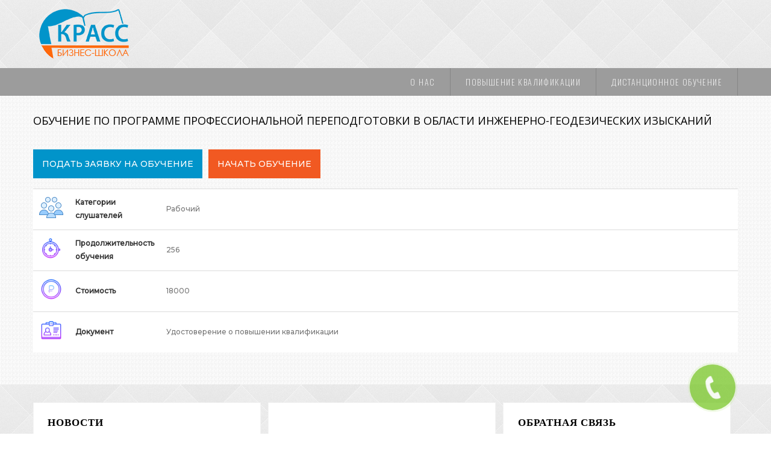

--- FILE ---
content_type: text/html; charset=utf-8
request_url: http://oookrass.ru/content/obuchenie-po-programme-professionalnoy-perepodgotovki-v-oblasti-inzhenerno-geodezicheskih
body_size: 6251
content:
<!DOCTYPE html>
<html>
<head>
<meta charset="utf-8" />
<meta name="Generator" content="Drupal 7 (http://drupal.org)" />
<link rel="canonical" href="/content/obuchenie-po-programme-professionalnoy-perepodgotovki-v-oblasti-inzhenerno-geodezicheskih" />
<link rel="shortlink" href="/node/57" />
<script src="https://www.google.com/recaptcha/api.js?hl=ru" async="async" defer="defer"></script>
<meta name="viewport" content="width=device-width" />
<link rel="shortcut icon" href="http://oookrass.ru/misc/favicon.ico" type="image/vnd.microsoft.icon" />
<title>обучение по программе профессиональной переподготовки в области инженерно-геодезических изысканий | &#039;КРАСС&#039; бизнес-школа</title>
<style type="text/css" media="all">
@import url("http://oookrass.ru/modules/system/system.base.css?po4upw");
@import url("http://oookrass.ru/modules/system/system.menus.css?po4upw");
@import url("http://oookrass.ru/modules/system/system.messages.css?po4upw");
@import url("http://oookrass.ru/modules/system/system.theme.css?po4upw");
</style>
<style type="text/css" media="all">
@import url("http://oookrass.ru/sites/all/modules/jquery_update/replace/ui/themes/base/minified/jquery.ui.core.min.css?po4upw");
@import url("http://oookrass.ru/sites/all/modules/jquery_update/replace/ui/themes/base/minified/jquery.ui.theme.min.css?po4upw");
</style>
<style type="text/css" media="all">
@import url("http://oookrass.ru/modules/field/theme/field.css?po4upw");
@import url("http://oookrass.ru/modules/node/node.css?po4upw");
@import url("http://oookrass.ru/modules/user/user.css?po4upw");
@import url("http://oookrass.ru/sites/all/modules/views/css/views.css?po4upw");
@import url("http://oookrass.ru/sites/all/modules/ckeditor/css/ckeditor.css?po4upw");
</style>
<style type="text/css" media="all">
@import url("http://oookrass.ru/sites/all/modules/ctools/css/ctools.css?po4upw");
@import url("http://oookrass.ru/sites/all/modules/ctools/css/modal.css?po4upw");
@import url("http://oookrass.ru/sites/all/modules/modal_forms/css/modal_forms_popup.css?po4upw");
@import url("http://oookrass.ru/sites/all/libraries/nivo-slider/themes/default/default.css?po4upw");
@import url("http://oookrass.ru/sites/all/libraries/nivo-slider/nivo-slider.css?po4upw");
@import url("http://oookrass.ru/sites/all/modules/webform/css/webform.css?po4upw");
</style>
<style type="text/css" media="all">
@import url("http://oookrass.ru/sites/all/themes/lexus_zymphonies_theme/css/font-awesome.css?po4upw");
@import url("http://oookrass.ru/sites/all/themes/lexus_zymphonies_theme/css/style.css?po4upw");
@import url("http://oookrass.ru/sites/all/themes/lexus_zymphonies_theme/css/media.css?po4upw");
@import url("http://oookrass.ru/sites/all/themes/krass/css/owl.carousel.min.css?po4upw");
@import url("http://oookrass.ru/sites/all/themes/krass/css/owl.theme.default.min.css?po4upw");
@import url("http://oookrass.ru/sites/all/themes/krass/css/animate.css?po4upw");
@import url("http://oookrass.ru/sites/all/themes/krass/css/them-style.css?po4upw");
</style>
<style type="text/css" media="all">
@import url("http://oookrass.ru/sites/default/files/fontyourface/font.css?po4upw");
</style>
<script type="text/javascript" src="http://oookrass.ru/sites/all/modules/jquery_update/replace/jquery/2.1/jquery.min.js?v=2.1.4"></script>
<script type="text/javascript" src="http://oookrass.ru/misc/jquery.once.js?v=1.2"></script>
<script type="text/javascript" src="http://oookrass.ru/misc/drupal.js?po4upw"></script>
<script type="text/javascript" src="http://oookrass.ru/sites/all/modules/jquery_update/replace/ui/ui/minified/jquery.ui.core.min.js?v=1.10.2"></script>
<script type="text/javascript" src="http://oookrass.ru/sites/all/modules/jquery_update/replace/ui/external/jquery.cookie.js?v=67fb34f6a866c40d0570"></script>
<script type="text/javascript" src="http://oookrass.ru/sites/all/modules/jquery_update/replace/jquery.form/4/jquery.form.min.js?v=4.2.1"></script>
<script type="text/javascript" src="//ajax.googleapis.com/ajax/libs/webfont/1.5.10/webfont.js"></script>
<script type="text/javascript" src="http://oookrass.ru/misc/ajax.js?v=7.59"></script>
<script type="text/javascript" src="http://oookrass.ru/sites/all/modules/jquery_update/js/jquery_update.js?v=0.0.1"></script>
<script type="text/javascript" src="http://oookrass.ru/sites/default/files/languages/ru_0iJgLETm05jMOTu1haBnT9latMBntZip2MGCyRIDuoA.js?po4upw"></script>
<script type="text/javascript" src="http://oookrass.ru/misc/progress.js?v=7.59"></script>
<script type="text/javascript" src="http://oookrass.ru/sites/all/modules/ctools/js/modal.js?po4upw"></script>
<script type="text/javascript" src="http://oookrass.ru/sites/all/modules/modal_forms/js/modal_forms_popup.js?po4upw"></script>
<script type="text/javascript" src="http://oookrass.ru/sites/all/libraries/maskedinput/jquery.maskedinput.js?po4upw"></script>
<script type="text/javascript" src="http://oookrass.ru/sites/all/modules/nivo_slider/js/nivo_slider.js?po4upw"></script>
<script type="text/javascript" src="http://oookrass.ru/sites/all/libraries/nivo-slider/jquery.nivo.slider.pack.js?po4upw"></script>
<script type="text/javascript" src="http://oookrass.ru/sites/all/modules/captcha/captcha.js?po4upw"></script>
<script type="text/javascript" src="http://oookrass.ru/sites/all/modules/webform/js/webform.js?po4upw"></script>
<script type="text/javascript" src="http://oookrass.ru/sites/all/modules/google_webfont_loader_api/google_webfont_loader_api.js?po4upw"></script>
<script type="text/javascript" src="http://oookrass.ru/sites/all/themes/lexus_zymphonies_theme/js/custom.js?po4upw"></script>
<script type="text/javascript" src="http://oookrass.ru/sites/all/themes/krass/js/call_me.js?po4upw"></script>
<script type="text/javascript" src="http://oookrass.ru/sites/all/themes/krass/js/owl.carousel.js?po4upw"></script>
<script type="text/javascript">
<!--//--><![CDATA[//><!--
jQuery.extend(Drupal.settings, {"basePath":"\/","pathPrefix":"","ajaxPageState":{"theme":"krass","theme_token":"-oWa4tmxOFGGptDYgUJRom73pnt03J-JIUEJaZSbR8Y","jquery_version":"2.1","js":{"sites\/all\/modules\/jquery_update\/replace\/jquery\/2.1\/jquery.min.js":1,"misc\/jquery.once.js":1,"misc\/drupal.js":1,"sites\/all\/modules\/jquery_update\/replace\/ui\/ui\/minified\/jquery.ui.core.min.js":1,"sites\/all\/modules\/jquery_update\/replace\/ui\/external\/jquery.cookie.js":1,"sites\/all\/modules\/jquery_update\/replace\/jquery.form\/4\/jquery.form.min.js":1,"\/\/ajax.googleapis.com\/ajax\/libs\/webfont\/1.5.10\/webfont.js":1,"misc\/ajax.js":1,"sites\/all\/modules\/jquery_update\/js\/jquery_update.js":1,"public:\/\/languages\/ru_0iJgLETm05jMOTu1haBnT9latMBntZip2MGCyRIDuoA.js":1,"misc\/progress.js":1,"sites\/all\/modules\/ctools\/js\/modal.js":1,"sites\/all\/modules\/modal_forms\/js\/modal_forms_popup.js":1,"sites\/all\/libraries\/maskedinput\/jquery.maskedinput.js":1,"sites\/all\/modules\/nivo_slider\/js\/nivo_slider.js":1,"sites\/all\/libraries\/nivo-slider\/jquery.nivo.slider.pack.js":1,"sites\/all\/modules\/captcha\/captcha.js":1,"sites\/all\/modules\/webform\/js\/webform.js":1,"sites\/all\/modules\/google_webfont_loader_api\/google_webfont_loader_api.js":1,"sites\/all\/themes\/lexus_zymphonies_theme\/js\/custom.js":1,"sites\/all\/themes\/krass\/js\/call_me.js":1,"sites\/all\/themes\/krass\/js\/owl.carousel.js":1},"css":{"modules\/system\/system.base.css":1,"modules\/system\/system.menus.css":1,"modules\/system\/system.messages.css":1,"modules\/system\/system.theme.css":1,"misc\/ui\/jquery.ui.core.css":1,"misc\/ui\/jquery.ui.theme.css":1,"modules\/field\/theme\/field.css":1,"modules\/node\/node.css":1,"modules\/user\/user.css":1,"sites\/all\/modules\/views\/css\/views.css":1,"sites\/all\/modules\/ckeditor\/css\/ckeditor.css":1,"sites\/all\/modules\/ctools\/css\/ctools.css":1,"sites\/all\/modules\/ctools\/css\/modal.css":1,"sites\/all\/modules\/modal_forms\/css\/modal_forms_popup.css":1,"sites\/all\/libraries\/nivo-slider\/themes\/default\/default.css":1,"sites\/all\/libraries\/nivo-slider\/nivo-slider.css":1,"sites\/all\/modules\/webform\/css\/webform.css":1,"sites\/all\/themes\/lexus_zymphonies_theme\/css\/font-awesome.css":1,"sites\/all\/themes\/lexus_zymphonies_theme\/css\/style.css":1,"sites\/all\/themes\/lexus_zymphonies_theme\/css\/media.css":1,"sites\/all\/themes\/krass\/css\/owl.carousel.min.css":1,"sites\/all\/themes\/krass\/css\/owl.theme.default.min.css":1,"sites\/all\/themes\/krass\/css\/animate.css":1,"sites\/all\/themes\/krass\/css\/them-style.css":1,"sites\/default\/files\/fontyourface\/font.css":1}},"CToolsModal":{"loadingText":"Loading...","closeText":"Close Window","closeImage":"\u003Cimg src=\u0022http:\/\/oookrass.ru\/sites\/all\/modules\/ctools\/images\/icon-close-window.png\u0022 alt=\u0022Close window\u0022 title=\u0022Close window\u0022 \/\u003E","throbber":"\u003Cimg src=\u0022http:\/\/oookrass.ru\/sites\/all\/modules\/ctools\/images\/throbber.gif\u0022 alt=\u0022\u0417\u0430\u0433\u0440\u0443\u0437\u043a\u0430\u0022 title=\u0022Loading...\u0022 \/\u003E"},"modal-popup-small":{"modalSize":{"type":"fixed","width":300,"height":300},"modalOptions":{"opacity":0.85,"background":"#000"},"animation":"fadeIn","modalTheme":"ModalFormsPopup","throbber":"\u003Cimg src=\u0022http:\/\/oookrass.ru\/sites\/all\/modules\/modal_forms\/images\/loading_animation.gif\u0022 alt=\u0022Loading...\u0022 title=\u0022\u0417\u0430\u0433\u0440\u0443\u0437\u043a\u0430\u0022 \/\u003E","closeText":"Close"},"modal-popup-medium":{"modalSize":{"type":"fixed","width":550,"height":450},"modalOptions":{"opacity":0.85,"background":"#000"},"animation":"fadeIn","modalTheme":"ModalFormsPopup","throbber":"\u003Cimg src=\u0022http:\/\/oookrass.ru\/sites\/all\/modules\/modal_forms\/images\/loading_animation.gif\u0022 alt=\u0022Loading...\u0022 title=\u0022\u0417\u0430\u0433\u0440\u0443\u0437\u043a\u0430\u0022 \/\u003E","closeText":"Close"},"modal-popup-large":{"modalSize":{"type":"scale","width":0.8,"height":0.8},"modalOptions":{"opacity":0.85,"background":"#000"},"animation":"fadeIn","modalTheme":"ModalFormsPopup","throbber":"\u003Cimg src=\u0022http:\/\/oookrass.ru\/sites\/all\/modules\/modal_forms\/images\/loading_animation.gif\u0022 alt=\u0022Loading...\u0022 title=\u0022\u0417\u0430\u0433\u0440\u0443\u0437\u043a\u0430\u0022 \/\u003E","closeText":"Close"},"nivo_slider":{"effect":"random","slices":15,"boxCols":8,"boxRows":4,"animSpeed":700,"pauseTime":6000,"startSlide":0,"directionNav":true,"controlNav":true,"controlNavThumbs":false,"pauseOnHover":true,"manualAdvance":false,"prevText":"\u041d\u0430\u0437\u0430\u0434","nextText":"\u0412\u043f\u0435\u0440\u0451\u0434","randomStart":true},"urlIsAjaxTrusted":{"\/content\/obuchenie-po-programme-professionalnoy-perepodgotovki-v-oblasti-inzhenerno-geodezicheskih":true},"google_webfont_loader_api_setting":{"google":{"families":["Oswald:200:cyrillic","Montserrat:500:cyrillic"]}}});
//--><!]]>
</script>

<!--[if IE 8 ]>    <html class="ie8 ielt9"> <![endif]-->
<!--[if lt IE 9]><script src="http://html5shiv.googlecode.com/svn/trunk/html5.js"></script><![endif]-->
</head>
<body class="html not-front not-logged-in no-sidebars page-node page-node- page-node-57 node-type-distans">
	<div id="skip-link">
		<a href="#main-content" class="element-invisible element-focusable">Перейти к основному содержанию</a>
	</div>
  	 <!-- /.region -->
	

<!-- header -->

<div id="header_wrapper">
  <header id="header" class="clearfix">
    <div class="logo_wrap">
              <div id="logo"><a href="/" title="Главная"><img src="http://oookrass.ru/sites/default/files/bs1_0.png"/></a></div>
      
    </div>
         
      </header>
</div>

<!-- End Header -->
  
  <div class="menu-wrap">
    <div class="full-wrap clearfix">
      <nav id="main-menu"  role="navigation">
        <a class="nav-toggle" href="#">Navigation</a>
        <div class="menu-navigation-container">
          <ul class="menu"><li class="first expanded"><a href="/content/%D0%BE-%D1%88%D0%BA%D0%BE%D0%BB%D0%B5">О НАС</a><ul class="menu"><li class="first leaf"><a href="/content/obshchestvo-s-ogranichennoy-otvetstvennostyu-krass">КОНТАКТЫ</a></li>
<li class="last leaf"><a href="/content/dokumenty">Документы</a></li>
</ul></li>
<li class="leaf"><a href="/training">ПОВЫШЕНИЕ КВАЛИФИКАЦИИ</a></li>
<li class="last leaf"><a href="/distance-learning" title="">Дистанционное обучение</a></li>
</ul>        </div>
        <div class="clear"></div>
      </nav>
      
    </div>
  </div>

  <div class="slideshow">

      
  </div>

<div id="top-area">         
        </div>

<div id="page-wrap">

  
  <div id="container">
    <div class="container-wrap">
      <div class="content-sidebar-wrap">
        <div id="content">



          <section id="post-content" role="main">
                                                  <h1 class="page-title">обучение по программе профессиональной переподготовки в области инженерно-геодезических изысканий</h1>
                                                                        <div class="region region-content">
  <div id="block-system-main" class="block block-system">

      
  <div class="content">
                            
      
    
  <div class="content node-distans">
    <!--
This file is not used by Drupal core, which uses theme functions instead.
See http://api.drupal.org/api/function/theme_field/7 for details.
After copying this file to your theme's folder and customizing it, remove this
HTML comment.
-->
  <div class="zapros_form">    
       <a href="/content/podat-zayavku-na-obuchenie?name_k=обучение по программе профессиональной переподготовки в области инженерно-геодезических изысканий" class="autodialog autogialog-processed">ПОДАТЬ ЗАЯВКУ НА ОБУЧЕНИЕ</a>
  </div>
  <div class="zapros_form ob_start">
	<a href="http://edu.oookrass.ru/" target="_blank" class="autodialog autogialog-processed">НАЧАТЬ ОБУЧЕНИЕ</a>
  </div>

<table class="thin-border">
    <tr>
        <td style="width:60px; border:0;">
            <img src='/sites/all/themes/krass/images/ludi.png ' alt=""/>
        </td>
        <td style="width:151px; border:0;">
            <span><b>Категории слушателей</b></span>
        </td>
        <td style="border:0;">
		                    Рабочий                    </td>
    </tr>
</table>

<!--
This file is not used by Drupal core, which uses theme functions instead.
See http://api.drupal.org/api/function/theme_field/7 for details.
After copying this file to your theme's folder and customizing it, remove this
HTML comment.
-->

<table class="thin-border">
    <tr>
        <td style="width:60px; border:0;">
            <img src='/sites/all/themes/krass/images/learn_duration.png ' alt=""/>
        </td>
        <td style="width:151px; border:0;">
            <span><b>Продолжительность обучения</b></span>
        </td>
        <td style="border:0;">
		                    256                    </td>
    </tr>
</table>

<!--
This file is not used by Drupal core, which uses theme functions instead.
See http://api.drupal.org/api/function/theme_field/7 for details.
After copying this file to your theme's folder and customizing it, remove this
HTML comment.
-->

<table class="thin-border">
    <tr>
        <td style="width:60px; border:0;">
            <img src='/sites/all/themes/krass/images/rubl.png ' alt=""/>
        </td>
        <td style="width:151px; border:0;">
            <span><b>Стоимость</b></span>
        </td>
        <td style="border:0;">
		                    18000                    </td>
    </tr>
</table>

<!--
This file is not used by Drupal core, which uses theme functions instead.
See http://api.drupal.org/api/function/theme_field/7 for details.
After copying this file to your theme's folder and customizing it, remove this
HTML comment.
-->

<table class="thin-border">
    <tr>
        <td style="width:60px; border:0;">
            <img src='/sites/all/themes/krass/images/document.png ' alt=""/>
        </td>
        <td style="width:151px; border:0;">
            <span><b>Документ</b></span>
        </td>
        <td style="border:0;">
		                    Удостоверение о повышении квалификации                    </td>
    </tr>
</table>

  </div>

      <footer>
          </footer>
  
    </div>
  
</div> <!-- /.block -->
<div id="block-nivo-slider-nivo-slider" class="block block-nivo-slider">

      
  <div class="content">
      </div>
  
</div> <!-- /.block -->
</div>
 <!-- /.region -->
          </section>
        </div>
      
              
        </div>

        
    </div>
  </div>

   
    <div id="footer_wrapper" class="footer_block bottom_widget">      
        <div id="footer-area" class="full-wrap clearfix">
                    <div class="column"><div class="region region-bottom-widget-1">
  <div id="block-block-7" class="block block-block">

        <h2 >Новости</h2>
    
  <div class="content">
    <p><strong>21/11/2018</strong>&nbsp;Заканчивается набор в группу обучения по специальности "Бухгалтер" (1с бухгалтерия 8)&nbsp;<em>115&nbsp;<em>академических&nbsp;</em>часов). Начало обучения с 03.12.2018.&nbsp;Успейте подать&nbsp; заявку :</em>&nbsp;ТЕЛ.&nbsp;8(933)200-44-98,&nbsp;E-MAIL:&nbsp;<a href="mailto:krass_24@mail.ru">KRASS_24@MAIL.RU</a></p>
<p><strong>02/10/2018</strong> 10.10.2018&nbsp;Планируется обучение по "Программе по охране труда руководителей и специалистов организации" <em>(40&nbsp;<em>академических&nbsp;</em>часов)</em></p>
<p><strong>02/10/2018</strong> 22.10.2018 Планируется обучение по&nbsp;программе&nbsp;«Обучение безопасным методам и приемам выполнения работ на высоте» <em>(24 академических часа)</em></p>
<p><strong>27/06/2018</strong> Заработал сайт, рады приветствовать!</p>
  </div>
  
</div> <!-- /.block -->
</div>
 <!-- /.region -->
</div>
                              <div class="column two"><div class="region region-bottom-widget-2">
  <div id="block-block-6" class="block block-block">

      
  <div class="content">
    <iframe src="https://www.google.com/maps/embed?pb=!1m18!1m12!1m3!1d1112.355520718913!2d94.60836613371231!3d56.11021789818802!2m3!1f0!2f0!3f0!3m2!1i1024!2i768!4f13.1!3m3!1m2!1s0x5cd855c2d63c88c9%3A0x68ea751240cbc83a!2z0J7QntCeItCa0KDQkNCh0KEi!5e0!3m2!1sru!2sru!4v1530074244906" width="100%" height="450" frameborder="0" style="border:0" allowfullscreen></iframe>  </div>
  
</div> <!-- /.block -->
</div>
 <!-- /.region -->
</div>
                              <div class="column"><div class="region region-bottom-widget-3">
  <div id="block-webform-client-block-2" class="block block-webform">

        <h2 >Обратная связь</h2>
    
  <div class="content">
    <form class="webform-client-form webform-client-form-2" action="/content/obuchenie-po-programme-professionalnoy-perepodgotovki-v-oblasti-inzhenerno-geodezicheskih" method="post" id="webform-client-form-2" accept-charset="UTF-8"><div><div  class="form-item webform-component webform-component-textfield webform-component--name">
  <label for="edit-submitted-name">Ф.И.О. <span class="form-required" title="Это поле обязательно для заполнения.">*</span></label>
 <input required="required" type="text" id="edit-submitted-name" name="submitted[name]" value="" size="60" maxlength="128" class="form-text required" />
</div>
<div  class="form-item webform-component webform-component-email webform-component--e-mail">
  <label for="edit-submitted-e-mail">E-MAIL </label>
 <input class="email form-text form-email" type="email" id="edit-submitted-e-mail" name="submitted[e_mail]" size="60" />
</div>
<div  class="form-item webform-component webform-component-textarea webform-component--soob">
  <label for="edit-submitted-soob">Сообщение <span class="form-required" title="Это поле обязательно для заполнения.">*</span></label>
 <div class="form-textarea-wrapper"><textarea required="required" id="edit-submitted-soob" name="submitted[soob]" cols="60" rows="5" class="form-textarea required"></textarea></div>
</div>
<input type="hidden" name="details[sid]" />
<input type="hidden" name="details[page_num]" value="1" />
<input type="hidden" name="details[page_count]" value="1" />
<input type="hidden" name="details[finished]" value="0" />
<input type="hidden" name="form_build_id" value="form-JQmb0UQ6sM2zOrmKytHyeuzmghs9y9IrUs86sBjvgfY" />
<input type="hidden" name="form_id" value="webform_client_form_2" />
<div class="captcha"><input type="hidden" name="captcha_sid" value="963541" />
<input type="hidden" name="captcha_token" value="9aa6bcb16c3f49f703b35855d39f60e7" />
<input type="hidden" name="captcha_response" value="Google no captcha" />
<div class="g-recaptcha" data-sitekey="6LcTl2UUAAAAAK-0J10dUw8nwvjcQOvmGHXv7nF4" data-theme="light" data-type="image" data-size="compact"></div></div><div class="form-actions"><input class="webform-submit button-primary form-submit" type="submit" name="op" value="Отправить" /></div></div></form>  </div>
  
</div> <!-- /.block -->
</div>
 <!-- /.region -->
</div>
                  </div>
    </div>
  
</div>


<!-- Footer -->

<div id="footer">

  
  <div class="footer_credit">
      
    <div id="copyright" class="full-wrap clearfix">
      <div class="copyright">&copy; 2026 'КРАСС' бизнес-школа. All Rights Reserved.</div> 
      
      <!-- Social Links -->
        
            <!-- End Social Links -->

    </div>

  </div>

</div>
<a id="popup__toggle" class="button" href="#"></div><div class="circle-fill" style="transform-origin: center;"></div><div class="img-circle" style="transform-origin: center;"><div class="img-circleblock" style="transform-origin: center;"></div></div></a>
<div class='fixed-overlay nviz'><div  id='call-me-form'><div id='call-me-close'>закрыть</div><form class="webform-client-form webform-client-form-1" action="/content/obuchenie-po-programme-professionalnoy-perepodgotovki-v-oblasti-inzhenerno-geodezicheskih" method="post" id="webform-client-form-1" accept-charset="UTF-8"><div><div  class="form-item webform-component webform-component-textfield webform-component--name-t">
  <label for="edit-submitted-name-t">Ф.И.О. </label>
 <input type="text" id="edit-submitted-name-t" name="submitted[name_t]" value="" size="60" maxlength="128" class="form-text" />
</div>
<div  class="form-item webform-component webform-component-textfield webform-component--phone-contsct">
  <label for="edit-submitted-phone-contsct">Номер телефона <span class="form-required" title="Это поле обязательно для заполнения.">*</span></label>
 <input required="required" type="text" id="edit-submitted-phone-contsct" name="submitted[phone_contsct]" value="" size="60" maxlength="128" class="form-text required" />
</div>
<input type="hidden" name="details[sid]" />
<input type="hidden" name="details[page_num]" value="1" />
<input type="hidden" name="details[page_count]" value="1" />
<input type="hidden" name="details[finished]" value="0" />
<input type="hidden" name="form_build_id" value="form-wDlIQBN5Ahut5u4iIptTrvn_2sQFdVCe-m7n_DcyOGI" />
<input type="hidden" name="form_id" value="webform_client_form_1" />
<div class="captcha"><input type="hidden" name="captcha_sid" value="963542" />
<input type="hidden" name="captcha_token" value="61733d8b90b64799bd559052161bacb0" />
<input type="hidden" name="captcha_response" value="Google no captcha" />
<div class="g-recaptcha" data-sitekey="6LcTl2UUAAAAAK-0J10dUw8nwvjcQOvmGHXv7nF4" data-theme="light" data-type="image" data-size="compact"></div></div><div class="form-actions"><input class="webform-submit button-primary form-submit" type="submit" name="op" value="Отправить" /></div></div></form></div></div>
	 <!-- /.region -->
	
         <script>
            jQuery(document).ready(function($) {
              $('.fadeOut').owlCarousel({
                items: 1,
                animateOut: 'fadeOut',
                loop: true,
                margin: 10,
              });
              $('.custom1').owlCarousel({
                animateOut: 'slideOutDown',
                animateIn: 'flipInX',
				loop:true,
                items: 1,
                margin: 30,
				autoplay: true,
                autoplayTimeout: 4000,
                stagePadding: 30,
                smartSpeed: 450
              });
            });
          </script>
	
	
</body>
</html>

--- FILE ---
content_type: text/html; charset=utf-8
request_url: https://www.google.com/recaptcha/api2/anchor?ar=1&k=6LcTl2UUAAAAAK-0J10dUw8nwvjcQOvmGHXv7nF4&co=aHR0cDovL29vb2tyYXNzLnJ1Ojgw&hl=ru&type=image&v=PoyoqOPhxBO7pBk68S4YbpHZ&theme=light&size=compact&anchor-ms=20000&execute-ms=30000&cb=jyke7vkdl98j
body_size: 49593
content:
<!DOCTYPE HTML><html dir="ltr" lang="ru"><head><meta http-equiv="Content-Type" content="text/html; charset=UTF-8">
<meta http-equiv="X-UA-Compatible" content="IE=edge">
<title>reCAPTCHA</title>
<style type="text/css">
/* cyrillic-ext */
@font-face {
  font-family: 'Roboto';
  font-style: normal;
  font-weight: 400;
  font-stretch: 100%;
  src: url(//fonts.gstatic.com/s/roboto/v48/KFO7CnqEu92Fr1ME7kSn66aGLdTylUAMa3GUBHMdazTgWw.woff2) format('woff2');
  unicode-range: U+0460-052F, U+1C80-1C8A, U+20B4, U+2DE0-2DFF, U+A640-A69F, U+FE2E-FE2F;
}
/* cyrillic */
@font-face {
  font-family: 'Roboto';
  font-style: normal;
  font-weight: 400;
  font-stretch: 100%;
  src: url(//fonts.gstatic.com/s/roboto/v48/KFO7CnqEu92Fr1ME7kSn66aGLdTylUAMa3iUBHMdazTgWw.woff2) format('woff2');
  unicode-range: U+0301, U+0400-045F, U+0490-0491, U+04B0-04B1, U+2116;
}
/* greek-ext */
@font-face {
  font-family: 'Roboto';
  font-style: normal;
  font-weight: 400;
  font-stretch: 100%;
  src: url(//fonts.gstatic.com/s/roboto/v48/KFO7CnqEu92Fr1ME7kSn66aGLdTylUAMa3CUBHMdazTgWw.woff2) format('woff2');
  unicode-range: U+1F00-1FFF;
}
/* greek */
@font-face {
  font-family: 'Roboto';
  font-style: normal;
  font-weight: 400;
  font-stretch: 100%;
  src: url(//fonts.gstatic.com/s/roboto/v48/KFO7CnqEu92Fr1ME7kSn66aGLdTylUAMa3-UBHMdazTgWw.woff2) format('woff2');
  unicode-range: U+0370-0377, U+037A-037F, U+0384-038A, U+038C, U+038E-03A1, U+03A3-03FF;
}
/* math */
@font-face {
  font-family: 'Roboto';
  font-style: normal;
  font-weight: 400;
  font-stretch: 100%;
  src: url(//fonts.gstatic.com/s/roboto/v48/KFO7CnqEu92Fr1ME7kSn66aGLdTylUAMawCUBHMdazTgWw.woff2) format('woff2');
  unicode-range: U+0302-0303, U+0305, U+0307-0308, U+0310, U+0312, U+0315, U+031A, U+0326-0327, U+032C, U+032F-0330, U+0332-0333, U+0338, U+033A, U+0346, U+034D, U+0391-03A1, U+03A3-03A9, U+03B1-03C9, U+03D1, U+03D5-03D6, U+03F0-03F1, U+03F4-03F5, U+2016-2017, U+2034-2038, U+203C, U+2040, U+2043, U+2047, U+2050, U+2057, U+205F, U+2070-2071, U+2074-208E, U+2090-209C, U+20D0-20DC, U+20E1, U+20E5-20EF, U+2100-2112, U+2114-2115, U+2117-2121, U+2123-214F, U+2190, U+2192, U+2194-21AE, U+21B0-21E5, U+21F1-21F2, U+21F4-2211, U+2213-2214, U+2216-22FF, U+2308-230B, U+2310, U+2319, U+231C-2321, U+2336-237A, U+237C, U+2395, U+239B-23B7, U+23D0, U+23DC-23E1, U+2474-2475, U+25AF, U+25B3, U+25B7, U+25BD, U+25C1, U+25CA, U+25CC, U+25FB, U+266D-266F, U+27C0-27FF, U+2900-2AFF, U+2B0E-2B11, U+2B30-2B4C, U+2BFE, U+3030, U+FF5B, U+FF5D, U+1D400-1D7FF, U+1EE00-1EEFF;
}
/* symbols */
@font-face {
  font-family: 'Roboto';
  font-style: normal;
  font-weight: 400;
  font-stretch: 100%;
  src: url(//fonts.gstatic.com/s/roboto/v48/KFO7CnqEu92Fr1ME7kSn66aGLdTylUAMaxKUBHMdazTgWw.woff2) format('woff2');
  unicode-range: U+0001-000C, U+000E-001F, U+007F-009F, U+20DD-20E0, U+20E2-20E4, U+2150-218F, U+2190, U+2192, U+2194-2199, U+21AF, U+21E6-21F0, U+21F3, U+2218-2219, U+2299, U+22C4-22C6, U+2300-243F, U+2440-244A, U+2460-24FF, U+25A0-27BF, U+2800-28FF, U+2921-2922, U+2981, U+29BF, U+29EB, U+2B00-2BFF, U+4DC0-4DFF, U+FFF9-FFFB, U+10140-1018E, U+10190-1019C, U+101A0, U+101D0-101FD, U+102E0-102FB, U+10E60-10E7E, U+1D2C0-1D2D3, U+1D2E0-1D37F, U+1F000-1F0FF, U+1F100-1F1AD, U+1F1E6-1F1FF, U+1F30D-1F30F, U+1F315, U+1F31C, U+1F31E, U+1F320-1F32C, U+1F336, U+1F378, U+1F37D, U+1F382, U+1F393-1F39F, U+1F3A7-1F3A8, U+1F3AC-1F3AF, U+1F3C2, U+1F3C4-1F3C6, U+1F3CA-1F3CE, U+1F3D4-1F3E0, U+1F3ED, U+1F3F1-1F3F3, U+1F3F5-1F3F7, U+1F408, U+1F415, U+1F41F, U+1F426, U+1F43F, U+1F441-1F442, U+1F444, U+1F446-1F449, U+1F44C-1F44E, U+1F453, U+1F46A, U+1F47D, U+1F4A3, U+1F4B0, U+1F4B3, U+1F4B9, U+1F4BB, U+1F4BF, U+1F4C8-1F4CB, U+1F4D6, U+1F4DA, U+1F4DF, U+1F4E3-1F4E6, U+1F4EA-1F4ED, U+1F4F7, U+1F4F9-1F4FB, U+1F4FD-1F4FE, U+1F503, U+1F507-1F50B, U+1F50D, U+1F512-1F513, U+1F53E-1F54A, U+1F54F-1F5FA, U+1F610, U+1F650-1F67F, U+1F687, U+1F68D, U+1F691, U+1F694, U+1F698, U+1F6AD, U+1F6B2, U+1F6B9-1F6BA, U+1F6BC, U+1F6C6-1F6CF, U+1F6D3-1F6D7, U+1F6E0-1F6EA, U+1F6F0-1F6F3, U+1F6F7-1F6FC, U+1F700-1F7FF, U+1F800-1F80B, U+1F810-1F847, U+1F850-1F859, U+1F860-1F887, U+1F890-1F8AD, U+1F8B0-1F8BB, U+1F8C0-1F8C1, U+1F900-1F90B, U+1F93B, U+1F946, U+1F984, U+1F996, U+1F9E9, U+1FA00-1FA6F, U+1FA70-1FA7C, U+1FA80-1FA89, U+1FA8F-1FAC6, U+1FACE-1FADC, U+1FADF-1FAE9, U+1FAF0-1FAF8, U+1FB00-1FBFF;
}
/* vietnamese */
@font-face {
  font-family: 'Roboto';
  font-style: normal;
  font-weight: 400;
  font-stretch: 100%;
  src: url(//fonts.gstatic.com/s/roboto/v48/KFO7CnqEu92Fr1ME7kSn66aGLdTylUAMa3OUBHMdazTgWw.woff2) format('woff2');
  unicode-range: U+0102-0103, U+0110-0111, U+0128-0129, U+0168-0169, U+01A0-01A1, U+01AF-01B0, U+0300-0301, U+0303-0304, U+0308-0309, U+0323, U+0329, U+1EA0-1EF9, U+20AB;
}
/* latin-ext */
@font-face {
  font-family: 'Roboto';
  font-style: normal;
  font-weight: 400;
  font-stretch: 100%;
  src: url(//fonts.gstatic.com/s/roboto/v48/KFO7CnqEu92Fr1ME7kSn66aGLdTylUAMa3KUBHMdazTgWw.woff2) format('woff2');
  unicode-range: U+0100-02BA, U+02BD-02C5, U+02C7-02CC, U+02CE-02D7, U+02DD-02FF, U+0304, U+0308, U+0329, U+1D00-1DBF, U+1E00-1E9F, U+1EF2-1EFF, U+2020, U+20A0-20AB, U+20AD-20C0, U+2113, U+2C60-2C7F, U+A720-A7FF;
}
/* latin */
@font-face {
  font-family: 'Roboto';
  font-style: normal;
  font-weight: 400;
  font-stretch: 100%;
  src: url(//fonts.gstatic.com/s/roboto/v48/KFO7CnqEu92Fr1ME7kSn66aGLdTylUAMa3yUBHMdazQ.woff2) format('woff2');
  unicode-range: U+0000-00FF, U+0131, U+0152-0153, U+02BB-02BC, U+02C6, U+02DA, U+02DC, U+0304, U+0308, U+0329, U+2000-206F, U+20AC, U+2122, U+2191, U+2193, U+2212, U+2215, U+FEFF, U+FFFD;
}
/* cyrillic-ext */
@font-face {
  font-family: 'Roboto';
  font-style: normal;
  font-weight: 500;
  font-stretch: 100%;
  src: url(//fonts.gstatic.com/s/roboto/v48/KFO7CnqEu92Fr1ME7kSn66aGLdTylUAMa3GUBHMdazTgWw.woff2) format('woff2');
  unicode-range: U+0460-052F, U+1C80-1C8A, U+20B4, U+2DE0-2DFF, U+A640-A69F, U+FE2E-FE2F;
}
/* cyrillic */
@font-face {
  font-family: 'Roboto';
  font-style: normal;
  font-weight: 500;
  font-stretch: 100%;
  src: url(//fonts.gstatic.com/s/roboto/v48/KFO7CnqEu92Fr1ME7kSn66aGLdTylUAMa3iUBHMdazTgWw.woff2) format('woff2');
  unicode-range: U+0301, U+0400-045F, U+0490-0491, U+04B0-04B1, U+2116;
}
/* greek-ext */
@font-face {
  font-family: 'Roboto';
  font-style: normal;
  font-weight: 500;
  font-stretch: 100%;
  src: url(//fonts.gstatic.com/s/roboto/v48/KFO7CnqEu92Fr1ME7kSn66aGLdTylUAMa3CUBHMdazTgWw.woff2) format('woff2');
  unicode-range: U+1F00-1FFF;
}
/* greek */
@font-face {
  font-family: 'Roboto';
  font-style: normal;
  font-weight: 500;
  font-stretch: 100%;
  src: url(//fonts.gstatic.com/s/roboto/v48/KFO7CnqEu92Fr1ME7kSn66aGLdTylUAMa3-UBHMdazTgWw.woff2) format('woff2');
  unicode-range: U+0370-0377, U+037A-037F, U+0384-038A, U+038C, U+038E-03A1, U+03A3-03FF;
}
/* math */
@font-face {
  font-family: 'Roboto';
  font-style: normal;
  font-weight: 500;
  font-stretch: 100%;
  src: url(//fonts.gstatic.com/s/roboto/v48/KFO7CnqEu92Fr1ME7kSn66aGLdTylUAMawCUBHMdazTgWw.woff2) format('woff2');
  unicode-range: U+0302-0303, U+0305, U+0307-0308, U+0310, U+0312, U+0315, U+031A, U+0326-0327, U+032C, U+032F-0330, U+0332-0333, U+0338, U+033A, U+0346, U+034D, U+0391-03A1, U+03A3-03A9, U+03B1-03C9, U+03D1, U+03D5-03D6, U+03F0-03F1, U+03F4-03F5, U+2016-2017, U+2034-2038, U+203C, U+2040, U+2043, U+2047, U+2050, U+2057, U+205F, U+2070-2071, U+2074-208E, U+2090-209C, U+20D0-20DC, U+20E1, U+20E5-20EF, U+2100-2112, U+2114-2115, U+2117-2121, U+2123-214F, U+2190, U+2192, U+2194-21AE, U+21B0-21E5, U+21F1-21F2, U+21F4-2211, U+2213-2214, U+2216-22FF, U+2308-230B, U+2310, U+2319, U+231C-2321, U+2336-237A, U+237C, U+2395, U+239B-23B7, U+23D0, U+23DC-23E1, U+2474-2475, U+25AF, U+25B3, U+25B7, U+25BD, U+25C1, U+25CA, U+25CC, U+25FB, U+266D-266F, U+27C0-27FF, U+2900-2AFF, U+2B0E-2B11, U+2B30-2B4C, U+2BFE, U+3030, U+FF5B, U+FF5D, U+1D400-1D7FF, U+1EE00-1EEFF;
}
/* symbols */
@font-face {
  font-family: 'Roboto';
  font-style: normal;
  font-weight: 500;
  font-stretch: 100%;
  src: url(//fonts.gstatic.com/s/roboto/v48/KFO7CnqEu92Fr1ME7kSn66aGLdTylUAMaxKUBHMdazTgWw.woff2) format('woff2');
  unicode-range: U+0001-000C, U+000E-001F, U+007F-009F, U+20DD-20E0, U+20E2-20E4, U+2150-218F, U+2190, U+2192, U+2194-2199, U+21AF, U+21E6-21F0, U+21F3, U+2218-2219, U+2299, U+22C4-22C6, U+2300-243F, U+2440-244A, U+2460-24FF, U+25A0-27BF, U+2800-28FF, U+2921-2922, U+2981, U+29BF, U+29EB, U+2B00-2BFF, U+4DC0-4DFF, U+FFF9-FFFB, U+10140-1018E, U+10190-1019C, U+101A0, U+101D0-101FD, U+102E0-102FB, U+10E60-10E7E, U+1D2C0-1D2D3, U+1D2E0-1D37F, U+1F000-1F0FF, U+1F100-1F1AD, U+1F1E6-1F1FF, U+1F30D-1F30F, U+1F315, U+1F31C, U+1F31E, U+1F320-1F32C, U+1F336, U+1F378, U+1F37D, U+1F382, U+1F393-1F39F, U+1F3A7-1F3A8, U+1F3AC-1F3AF, U+1F3C2, U+1F3C4-1F3C6, U+1F3CA-1F3CE, U+1F3D4-1F3E0, U+1F3ED, U+1F3F1-1F3F3, U+1F3F5-1F3F7, U+1F408, U+1F415, U+1F41F, U+1F426, U+1F43F, U+1F441-1F442, U+1F444, U+1F446-1F449, U+1F44C-1F44E, U+1F453, U+1F46A, U+1F47D, U+1F4A3, U+1F4B0, U+1F4B3, U+1F4B9, U+1F4BB, U+1F4BF, U+1F4C8-1F4CB, U+1F4D6, U+1F4DA, U+1F4DF, U+1F4E3-1F4E6, U+1F4EA-1F4ED, U+1F4F7, U+1F4F9-1F4FB, U+1F4FD-1F4FE, U+1F503, U+1F507-1F50B, U+1F50D, U+1F512-1F513, U+1F53E-1F54A, U+1F54F-1F5FA, U+1F610, U+1F650-1F67F, U+1F687, U+1F68D, U+1F691, U+1F694, U+1F698, U+1F6AD, U+1F6B2, U+1F6B9-1F6BA, U+1F6BC, U+1F6C6-1F6CF, U+1F6D3-1F6D7, U+1F6E0-1F6EA, U+1F6F0-1F6F3, U+1F6F7-1F6FC, U+1F700-1F7FF, U+1F800-1F80B, U+1F810-1F847, U+1F850-1F859, U+1F860-1F887, U+1F890-1F8AD, U+1F8B0-1F8BB, U+1F8C0-1F8C1, U+1F900-1F90B, U+1F93B, U+1F946, U+1F984, U+1F996, U+1F9E9, U+1FA00-1FA6F, U+1FA70-1FA7C, U+1FA80-1FA89, U+1FA8F-1FAC6, U+1FACE-1FADC, U+1FADF-1FAE9, U+1FAF0-1FAF8, U+1FB00-1FBFF;
}
/* vietnamese */
@font-face {
  font-family: 'Roboto';
  font-style: normal;
  font-weight: 500;
  font-stretch: 100%;
  src: url(//fonts.gstatic.com/s/roboto/v48/KFO7CnqEu92Fr1ME7kSn66aGLdTylUAMa3OUBHMdazTgWw.woff2) format('woff2');
  unicode-range: U+0102-0103, U+0110-0111, U+0128-0129, U+0168-0169, U+01A0-01A1, U+01AF-01B0, U+0300-0301, U+0303-0304, U+0308-0309, U+0323, U+0329, U+1EA0-1EF9, U+20AB;
}
/* latin-ext */
@font-face {
  font-family: 'Roboto';
  font-style: normal;
  font-weight: 500;
  font-stretch: 100%;
  src: url(//fonts.gstatic.com/s/roboto/v48/KFO7CnqEu92Fr1ME7kSn66aGLdTylUAMa3KUBHMdazTgWw.woff2) format('woff2');
  unicode-range: U+0100-02BA, U+02BD-02C5, U+02C7-02CC, U+02CE-02D7, U+02DD-02FF, U+0304, U+0308, U+0329, U+1D00-1DBF, U+1E00-1E9F, U+1EF2-1EFF, U+2020, U+20A0-20AB, U+20AD-20C0, U+2113, U+2C60-2C7F, U+A720-A7FF;
}
/* latin */
@font-face {
  font-family: 'Roboto';
  font-style: normal;
  font-weight: 500;
  font-stretch: 100%;
  src: url(//fonts.gstatic.com/s/roboto/v48/KFO7CnqEu92Fr1ME7kSn66aGLdTylUAMa3yUBHMdazQ.woff2) format('woff2');
  unicode-range: U+0000-00FF, U+0131, U+0152-0153, U+02BB-02BC, U+02C6, U+02DA, U+02DC, U+0304, U+0308, U+0329, U+2000-206F, U+20AC, U+2122, U+2191, U+2193, U+2212, U+2215, U+FEFF, U+FFFD;
}
/* cyrillic-ext */
@font-face {
  font-family: 'Roboto';
  font-style: normal;
  font-weight: 900;
  font-stretch: 100%;
  src: url(//fonts.gstatic.com/s/roboto/v48/KFO7CnqEu92Fr1ME7kSn66aGLdTylUAMa3GUBHMdazTgWw.woff2) format('woff2');
  unicode-range: U+0460-052F, U+1C80-1C8A, U+20B4, U+2DE0-2DFF, U+A640-A69F, U+FE2E-FE2F;
}
/* cyrillic */
@font-face {
  font-family: 'Roboto';
  font-style: normal;
  font-weight: 900;
  font-stretch: 100%;
  src: url(//fonts.gstatic.com/s/roboto/v48/KFO7CnqEu92Fr1ME7kSn66aGLdTylUAMa3iUBHMdazTgWw.woff2) format('woff2');
  unicode-range: U+0301, U+0400-045F, U+0490-0491, U+04B0-04B1, U+2116;
}
/* greek-ext */
@font-face {
  font-family: 'Roboto';
  font-style: normal;
  font-weight: 900;
  font-stretch: 100%;
  src: url(//fonts.gstatic.com/s/roboto/v48/KFO7CnqEu92Fr1ME7kSn66aGLdTylUAMa3CUBHMdazTgWw.woff2) format('woff2');
  unicode-range: U+1F00-1FFF;
}
/* greek */
@font-face {
  font-family: 'Roboto';
  font-style: normal;
  font-weight: 900;
  font-stretch: 100%;
  src: url(//fonts.gstatic.com/s/roboto/v48/KFO7CnqEu92Fr1ME7kSn66aGLdTylUAMa3-UBHMdazTgWw.woff2) format('woff2');
  unicode-range: U+0370-0377, U+037A-037F, U+0384-038A, U+038C, U+038E-03A1, U+03A3-03FF;
}
/* math */
@font-face {
  font-family: 'Roboto';
  font-style: normal;
  font-weight: 900;
  font-stretch: 100%;
  src: url(//fonts.gstatic.com/s/roboto/v48/KFO7CnqEu92Fr1ME7kSn66aGLdTylUAMawCUBHMdazTgWw.woff2) format('woff2');
  unicode-range: U+0302-0303, U+0305, U+0307-0308, U+0310, U+0312, U+0315, U+031A, U+0326-0327, U+032C, U+032F-0330, U+0332-0333, U+0338, U+033A, U+0346, U+034D, U+0391-03A1, U+03A3-03A9, U+03B1-03C9, U+03D1, U+03D5-03D6, U+03F0-03F1, U+03F4-03F5, U+2016-2017, U+2034-2038, U+203C, U+2040, U+2043, U+2047, U+2050, U+2057, U+205F, U+2070-2071, U+2074-208E, U+2090-209C, U+20D0-20DC, U+20E1, U+20E5-20EF, U+2100-2112, U+2114-2115, U+2117-2121, U+2123-214F, U+2190, U+2192, U+2194-21AE, U+21B0-21E5, U+21F1-21F2, U+21F4-2211, U+2213-2214, U+2216-22FF, U+2308-230B, U+2310, U+2319, U+231C-2321, U+2336-237A, U+237C, U+2395, U+239B-23B7, U+23D0, U+23DC-23E1, U+2474-2475, U+25AF, U+25B3, U+25B7, U+25BD, U+25C1, U+25CA, U+25CC, U+25FB, U+266D-266F, U+27C0-27FF, U+2900-2AFF, U+2B0E-2B11, U+2B30-2B4C, U+2BFE, U+3030, U+FF5B, U+FF5D, U+1D400-1D7FF, U+1EE00-1EEFF;
}
/* symbols */
@font-face {
  font-family: 'Roboto';
  font-style: normal;
  font-weight: 900;
  font-stretch: 100%;
  src: url(//fonts.gstatic.com/s/roboto/v48/KFO7CnqEu92Fr1ME7kSn66aGLdTylUAMaxKUBHMdazTgWw.woff2) format('woff2');
  unicode-range: U+0001-000C, U+000E-001F, U+007F-009F, U+20DD-20E0, U+20E2-20E4, U+2150-218F, U+2190, U+2192, U+2194-2199, U+21AF, U+21E6-21F0, U+21F3, U+2218-2219, U+2299, U+22C4-22C6, U+2300-243F, U+2440-244A, U+2460-24FF, U+25A0-27BF, U+2800-28FF, U+2921-2922, U+2981, U+29BF, U+29EB, U+2B00-2BFF, U+4DC0-4DFF, U+FFF9-FFFB, U+10140-1018E, U+10190-1019C, U+101A0, U+101D0-101FD, U+102E0-102FB, U+10E60-10E7E, U+1D2C0-1D2D3, U+1D2E0-1D37F, U+1F000-1F0FF, U+1F100-1F1AD, U+1F1E6-1F1FF, U+1F30D-1F30F, U+1F315, U+1F31C, U+1F31E, U+1F320-1F32C, U+1F336, U+1F378, U+1F37D, U+1F382, U+1F393-1F39F, U+1F3A7-1F3A8, U+1F3AC-1F3AF, U+1F3C2, U+1F3C4-1F3C6, U+1F3CA-1F3CE, U+1F3D4-1F3E0, U+1F3ED, U+1F3F1-1F3F3, U+1F3F5-1F3F7, U+1F408, U+1F415, U+1F41F, U+1F426, U+1F43F, U+1F441-1F442, U+1F444, U+1F446-1F449, U+1F44C-1F44E, U+1F453, U+1F46A, U+1F47D, U+1F4A3, U+1F4B0, U+1F4B3, U+1F4B9, U+1F4BB, U+1F4BF, U+1F4C8-1F4CB, U+1F4D6, U+1F4DA, U+1F4DF, U+1F4E3-1F4E6, U+1F4EA-1F4ED, U+1F4F7, U+1F4F9-1F4FB, U+1F4FD-1F4FE, U+1F503, U+1F507-1F50B, U+1F50D, U+1F512-1F513, U+1F53E-1F54A, U+1F54F-1F5FA, U+1F610, U+1F650-1F67F, U+1F687, U+1F68D, U+1F691, U+1F694, U+1F698, U+1F6AD, U+1F6B2, U+1F6B9-1F6BA, U+1F6BC, U+1F6C6-1F6CF, U+1F6D3-1F6D7, U+1F6E0-1F6EA, U+1F6F0-1F6F3, U+1F6F7-1F6FC, U+1F700-1F7FF, U+1F800-1F80B, U+1F810-1F847, U+1F850-1F859, U+1F860-1F887, U+1F890-1F8AD, U+1F8B0-1F8BB, U+1F8C0-1F8C1, U+1F900-1F90B, U+1F93B, U+1F946, U+1F984, U+1F996, U+1F9E9, U+1FA00-1FA6F, U+1FA70-1FA7C, U+1FA80-1FA89, U+1FA8F-1FAC6, U+1FACE-1FADC, U+1FADF-1FAE9, U+1FAF0-1FAF8, U+1FB00-1FBFF;
}
/* vietnamese */
@font-face {
  font-family: 'Roboto';
  font-style: normal;
  font-weight: 900;
  font-stretch: 100%;
  src: url(//fonts.gstatic.com/s/roboto/v48/KFO7CnqEu92Fr1ME7kSn66aGLdTylUAMa3OUBHMdazTgWw.woff2) format('woff2');
  unicode-range: U+0102-0103, U+0110-0111, U+0128-0129, U+0168-0169, U+01A0-01A1, U+01AF-01B0, U+0300-0301, U+0303-0304, U+0308-0309, U+0323, U+0329, U+1EA0-1EF9, U+20AB;
}
/* latin-ext */
@font-face {
  font-family: 'Roboto';
  font-style: normal;
  font-weight: 900;
  font-stretch: 100%;
  src: url(//fonts.gstatic.com/s/roboto/v48/KFO7CnqEu92Fr1ME7kSn66aGLdTylUAMa3KUBHMdazTgWw.woff2) format('woff2');
  unicode-range: U+0100-02BA, U+02BD-02C5, U+02C7-02CC, U+02CE-02D7, U+02DD-02FF, U+0304, U+0308, U+0329, U+1D00-1DBF, U+1E00-1E9F, U+1EF2-1EFF, U+2020, U+20A0-20AB, U+20AD-20C0, U+2113, U+2C60-2C7F, U+A720-A7FF;
}
/* latin */
@font-face {
  font-family: 'Roboto';
  font-style: normal;
  font-weight: 900;
  font-stretch: 100%;
  src: url(//fonts.gstatic.com/s/roboto/v48/KFO7CnqEu92Fr1ME7kSn66aGLdTylUAMa3yUBHMdazQ.woff2) format('woff2');
  unicode-range: U+0000-00FF, U+0131, U+0152-0153, U+02BB-02BC, U+02C6, U+02DA, U+02DC, U+0304, U+0308, U+0329, U+2000-206F, U+20AC, U+2122, U+2191, U+2193, U+2212, U+2215, U+FEFF, U+FFFD;
}

</style>
<link rel="stylesheet" type="text/css" href="https://www.gstatic.com/recaptcha/releases/PoyoqOPhxBO7pBk68S4YbpHZ/styles__ltr.css">
<script nonce="6dcrOIY3EREE1hgwprAeuA" type="text/javascript">window['__recaptcha_api'] = 'https://www.google.com/recaptcha/api2/';</script>
<script type="text/javascript" src="https://www.gstatic.com/recaptcha/releases/PoyoqOPhxBO7pBk68S4YbpHZ/recaptcha__ru.js" nonce="6dcrOIY3EREE1hgwprAeuA">
      
    </script></head>
<body><div id="rc-anchor-alert" class="rc-anchor-alert"></div>
<input type="hidden" id="recaptcha-token" value="[base64]">
<script type="text/javascript" nonce="6dcrOIY3EREE1hgwprAeuA">
      recaptcha.anchor.Main.init("[\x22ainput\x22,[\x22bgdata\x22,\x22\x22,\[base64]/[base64]/[base64]/bmV3IHJbeF0oY1swXSk6RT09Mj9uZXcgclt4XShjWzBdLGNbMV0pOkU9PTM/bmV3IHJbeF0oY1swXSxjWzFdLGNbMl0pOkU9PTQ/[base64]/[base64]/[base64]/[base64]/[base64]/[base64]/[base64]/[base64]\x22,\[base64]\x22,\x22S8Odwo4cK8Oow45VwoXDqcO8c3ceSsKrw59JQMKtVnLDucOzwrxpfcOXw7bCggDCpg0swqUkwqV5a8KITsKgJQXDpE58ecKCwr3Dj8KRw4vDlMKaw5fDvCvCsmjCpMK4wqvCkcKww6HCgSbDqsKhC8KPUVDDicO6wpzDiMOZw7/CucOIwq0HMMKUwpUpaCIDw7UKwogrG8KBwqHDnEbDtMKRw6PCm8OxPXdTwqg3wpTCjcKIwokYTsKbN3XDg8OcwpbCgsORwqnCowjDgiPCkMO2w47Dj8Olwq4Fwo5qFcO9wrwlwqdZYMOzwpYTe8K+w61AT8K0woNiw4NAw6TCoiHDnj/Clk7CncOKGcK/w6F9wozDlsOQIsOOIRQhEsKSdTgqVsOOE8OKbcOYGMOiwrjDg0TDnMKtw7DCrTLDgw93XBjCogBJw5JAw4M7wqbCpSrCtTbDlMK/[base64]/w7cLBcOiQsKJJ0o7LznCs2fCnsKkJ8OaNMO3e0PCk8KWTsODdmDCtCvCh8K0BMKLwqDDjhNXUjscwrjDi8KEw6XDkMOSw7jCvsKmewVbw7rDvl7Do8OLwq4PaiHCucOpYjl/wpbDkMKJw5wEw5HCtCkLw74GwrNKRHHDkCYvw57DgMORKMKuw5RiHC9EIyHDr8KTKn3CssO/FHxDwrTCj35Ww4XDv8OYScObw6LCgcOqXFcoNsOnwp4PQcOFUWM5N8ONw5LCk8OPw5XCvcK4PcK7wrA2EcKPwqvCihrDjsO4fmfDiDoBwqtbwr3CrMOuwqp4XWvDjsOJFhxLBmJtwqHDvlNjw6fCh8KZWsOMP2x5w4UyB8Kxw5LCvsO2wr/CgMO3W1REFjJNH0MGwrbDjklccMOjwrQdwolSEMKTHsKzAMKXw7DDg8K0N8O7wpTCvcKww64zw5kjw6QQZcK3bgFtwqbDgMOswrzCgcOIwqDDhW3CrXrDpMOVwrF9wpTCj8KTccKewph3YMO3w6TCsiQ4HsKswpQ8w6sPwr3Dl8K/wq9FP8K/XsKcwrvDiSvCmWnDi3ReVTssOUjChMKcFsOOG2pFNFDDhBFVEC0iw7Mnc1/[base64]/NT7Cnnk+w6HCmQzDv0duw7xrQsKtA1J5woDCr8Knw6LDsMK4w4/[base64]/[base64]/DicKLw7PCvj7CsiMCNV1EDlfCnsOlRsOgMMKvBsK4wpESLWJRC2LDmAnCkWUPwprDpl89YcKDw67ClMKqwoxkwoZLwojDj8OIwonCn8O0bMKjw4HDnsKJwrZBRGvCssKWw73DvMOEMlDCqsOWw4DDhcOTKCTDukE5wrFdYcK5wp/Drnhew6ojQsOBL3AkBlVrwpHDvGhpCcOVQsOEO2MYdzlDNMOLwrPCmcK3VsOVew5nXGfCiAlLaT/[base64]/CoRx4B8OFwoXDjMO2wpHCllvCv8K+bDhhwrfDu1NRF8Ocwr9twr3ClsOzw6VPw6lhwrHCvmJ1QA3CmcOUOABrw4nChMK4fBF6wrjDrzTCll1dby7Ciy9gHzXDvk7CpAoKLzfCkcOiw6nCqRTCoUgFC8OkwoIkIMOywrIGw7LCtcO1MAp9wqDClE/CnjfDiWvCllgPTsOIMMO2wrQmw7bDmRFxwrHDtMKww4fCvAnDuhVoFEXCnMOew5YsIU9oMsKFwqLDhhDDii51UB/DrMKqw7fCpsOxG8O+w4fCnxUtw7YCWnctG1bDpcOEU8Ofw4R0w6rCpAnDvjrDi0xPc8KoR2o/cHUicMKjd8Khw7LDv3XDmcK7w6h5w5XCgCLDr8KIQsKQPsKXDUNDdFYOw78qamLCgcKZaUAPw6TDrC1BZ8O/XX7Dlx7DiEcxAsOPAjPDusOqwoHChGs7wpbDmS5QM8KSGncGA1fCoMK9w6VRIg/[base64]/wrHCrxExwrnCtsKMwoFVwrx/DFPDtsKIwrkvH0ouWsKKwpbCi8KsCMOIEsKzwrkiFMKMw4nDq8KgXEcrw7LDtH59KDMjw67DhMKRSsOIeBfCknV9woNTM0LCpsO/[base64]/DhFfDvwtPfXs7VV4JAcKTw5M8RQzDrMKowrcJw50DSsOSWsKPLiEUMcOmw58BwotQw7zDvsObRMKUS0zDt8OYA8KHwpPClT1Jw6DDuXTCjRfDu8Kzw5bDocOqw5xkw6c4U1M0woE4Jhppwr/DtsOtPMKNw4zCoMKRw5o7F8K2FGhow6A0f8Kkw6UhwpYafcKgw6Nmw5sHwp3ChMOiGQvDoTXCm8KIw7PCkXJ/G8Odw7PCrCsVEirDlmoLw50/[base64]/w5PCksO2BBsgHcOYPhzDqmrCkn3DnsORY8KxwoTCnsO0DGbDucK/w7M7fMKww5HDtwHCl8KTNG7DtVDCkQDDh3DDkcOAwqlmw4TCp3DCu38Cwr4Fw55+E8KrQMOiw5t0wp5Qwr/Dj1LDvU8ww4XDvjvCtmrDkikkwrPDt8K0w5ZKUCvDkzvCjsOiw5gZw7vDvsK/[base64]/CvMKJKQ9lw6B7w5t6wrPDoWXDssOpFXvDrcOQw5RZwpMjwoMrw4zCqCxgY8K/RcKRw6RSw7dgXcODfis3ACbCvwbDkcO8wqjDiFZdw7bClnPDjsKaCGvClsO5KsObw4wZDV7CmnYWHkvDmcKlXsO7wpMJwpFqLQlmw7vDpMKCQMKtwqRBw4/[base64]/CjBPDoUcOw7PCiQEzwrXDgzHDv8OOw6lmwp7DjMOfw49fw4cOwr5ww5A3NsK/[base64]/DusOswq3Cn8KvaSQ2wop/IMOzwpXCpMKRM8KmOsKSwrhHwp5Xw4fDlALCoMKqOXkYUFfCuGvCnkw9dHJTSXzDqjbDiVXDj8O1dglVbMKLw7TDvEHCj0LDqcOPwonDpsOnwo1Iw5VVGnXDpW3Duz7Duw7DlgbCnMOHHcK8UcK2w4fDqnhpS3/CoMKLwo9+w7lQWjjCsxcCDRFLw55gGBtKw5Umwr7DkcOZwpV8acKLwrlIIENScA7DnMKDEMOpecO6QAt0wqh+B8KdQSNhwokMwowxwrbDu8OGwrsRdiXDpMKXwpfDkVx2TA5QUcOWJUXDm8OfwrJFUsOVcBokScKmcMOqw55iElIpC8OdQ3HCrw/Ch8KKw4vCtsO4f8K/wp89w6HDtsK7MjzCrcKGfMOieB5jTcK7ImjCrwQwwq7DrTPCj3zDq3/[base64]/Cq8OZwoTDpMOWVGXDhDAnwpbChsKLwrnCosKtKRBgwq5HwpjDihQ/XMOqwp3CuwIVwpRZw4Q0SsOpwqbDrGcmc3VeL8KkIcOhwrYaIcO9VFTDnMKWfMOzMsOSwroUQsK7aMOyw6IUUzbCknrDhwF6w5tqWlfDosOnfsK5wp8Rc8OOTcKiEFXDqsOXFcKmwqDCnsKJZxxvwqN0w7TCrDJ5w6/CoRR7w4zDnMKYMCJ1Jz9bV8OlATjCuh54AQtWHWfDlQ3CrcK0PTAFwp03NsOWecKyBcOPwopJwpHDlUILGEDDpzd9W2ZqwqNoMC3CnsORcz7CunYUwo8XJ3MEwonCosKRw5nCmsOuwo5Nw5LDiVtIwrnDisKgw4/DjsOfXixkGcOsTC7Cn8KPPMOQMS7Dhyk+w73DoMODw4HDlsKAw5ULZsKeGz7DoMO7wrsqw7DCqzbDtMOZYcOAIcObAsOSXkAPw69LBsKbDEvDjMOmUB/[base64]/[base64]/CmMKOwoBCw6TCusOhMcKTwrjCmMO1w7s5WsKHw6QIZxvCigcoYMOgwpTDo8Orwo8VRn7DuXjDrsODQw/Dpxtcf8KgO0nDj8OcUcO2O8Olwq0dD8OZw5XDu8Obwp/CqAB5AjHCsD0vw7hJw6AnX8OnwpjCucKYwrk1w6TCtnoFw4zCpsO4wr/Djk5Wwrp9w4YOHcKpw7PDoijDkmXDmMOjccKSwp/[base64]/Cr8OkRMK7wpTDg8K2fsOEwolLw4/DkC19Y8Kzw69jZjHCsU3Cl8KbwozDg8Okw7hPwpbDh11sEsOlw6JxwoJCw616w5vCrMKFb8Kkwp/Dr8K/dXwrUSbDkk9tUsKVw7EHLkAzRG3CtnfDs8Kpw7wIL8Kxw4sKeMOCw7LDicKJecKOwqp3w5ohw6vCoUPCtHbDmsO0IMOhbMK3wqLDgkFOfyomwpvCgsKDVMOLwqBfAMOvQW3CkMKEw7/DlRjCncKXwpDCksKWFsKLbT5zPMK/ExNSwrp0w6vDlS5/[base64]/DoMK8WQwAEMOIKBZVXSzDpcOlXcOawrXChMOZX1Mhwq9aGMKmesO/JMO2VsOMOcOMwrjDtsOgAF/CpBA8w6zCkcK9KsKlw5lqw57DgMOdOxtGTcOOw5fCn8ONVE4SCMOvwoJHwoHCrm3CjMK4w7B/b8KNPcOmEcKTw6/[base64]/Ch8OUw4rDjMKOw5vDnsOzw5onwo5aWcOzwoNBWCXDp8ONBMKxwrpZw6fCkgbCiMKnw4nDkBrCg8KwbxkQw4/DvTstV2YNOxFPVTFZw5DDiX50AsK8G8KzDQ04W8KFw6bDi2oXb2TCkxYZTHshOFnDiVDDrSLCryzCgMK9AsOqT8KEEsK/H8OpTGELAht9cMKJN2Q6w5TCiMOyJsKjwpxyw7kXw4DDm8K7wrwJw4/[base64]/DnW8ewpjCmsKRw49FXB/DmcOSLMKzw7XDul3ClkQdwoczw78lw7sxeEbCklpXwoPDsMKxM8K+GEjDgMK2wrk2wq/DqQhpw6xgEhbDpEDDmhQ/wrIxwpAjw6RBQ23CpMKhw5w/Qjh6VFg8eEdMVsKaICAiw4wPw4bCt8OTwrJaMlVYw5s1KgpfwrXDi8K1Ak7CsApxOsKxYUhaR8OBw5rDu8OqwoATKsKfKUcbPcOZJMO/[base64]/[base64]/ClyZXwqzDu240w4ZjEMOOGMO9w7DDpsO/[base64]/SMOCw54kPcOVB8K0w5IwclbDr2rDgsOXwovCnEMxN8Kww6NGTGY2eDM2w6nCulXCpHkxMUDDikfCgMKow7vDpsOIw4DDrHVTwp/CjnXCv8O8w5LDgkpYw7lkGsOUw67Cq0wowrjCscKkwodRwoXDrSvCqnXDkjLCksOJwp/CuS/CkcKxIsOLGS7Cs8OXZcOqS3pSOcOlZMOlw5fCi8KEZcKiw7DDicKbc8KDw5RBwpzCjMKZw4NMSj3CqMO0wpZtXsOJIEbDs8OxUR7Crj12K8OaMjnDsSomWsKmOcOfMMKrX2NhRA48wrrDsQNSw5YKDsK3wpbCoMOFw7kdw4F/wozDpMOLHsO1wp9bMQ/[base64]/Cj8KIRDc2YsO5w4jCocKFMUM6w5nDsQbCgsKrwrXCk8Knw5Q3w7PDpUUsw6kOwoBMwodgRyTCosOGwr4gwq4hKnACw6wpBsOIw6TDiAVzEcO2fcKBHcKDw6fDrMOXCcKKLcK3w6rCoi3DqAPChj/CtcOnwpLCp8KkY37DsV09T8OswoPCu0EDVjx8Q0dEcsO0wpBVEx8EIUFsw4MTw68OwrFxPcKHw4sOJMKSwqIewpvDvsOaGUoPOz/CiwBcw5/[base64]/[base64]/ChA99wpDDuAfChUbDnhYYwoHDo8KLwonDrmx9bMO4w5YKAwMhwoV7w4QAGMO0w7EPwrULIldOwokDQsKhw5rCmMO/w5UzB8Oew57DpMOlwpkAOQDCq8KDa8KVfzDDhQQFwqjDsBrCmAlSwrHCmMKZEcKqVQjCr8KWwqY5BMOww7bDpg4mwogbIMOQfcOqw6fDgsO9N8KCwrUABMOeH8OUInFuwqrDkxHDihDDqi7CiV/CsDl/[base64]/Dm8KAc2bDtcK/[base64]/Cs2rDrjvDiBbCisKlw7sKWsK2I8OEFcK0IcOvw5zCk8ORw7Bpw4w/w6I6VUXDqG/DgcKvScKBw5wWw5TDllHDtcOqKUMQZ8OhG8KxDWzCi8OdGzsCKMORw4JVHm3DrUoNwqU/cMKsHEszw53Du0/DhsOdwrM4E8ObwoXCkHkQw6lBVMKuBD/DgwfDsHVWYx7CkMKDw43DqG9fYz4vYsOVwpQrwqQfw7/[base64]/CpMKTw5zCty5vIcKQw7PCpMKMO8OLH8OOw6A9wpbCo8OAZ8Okb8OBe8KefBjCmBFGw5bDsMKiw57DqDzCn8Oyw4dMFX7DjGluw4dRakDCvwrDjMOUY0RVe8KIH8KEwrzDvgQuwq/ChAjDmF/DncO0w5pxVEXCkMOpdBhbwoIBwo4Iw4XCs8OcXClgwpjChMOvw6gydSHDl8ONw5zDhk1Hw4XCksKrPwFHQ8OJLsOZw7/[base64]/DpHrCigjCn8O/[base64]/[base64]/woTDizbCsGI/w4/DiRwkw4pJbxLCnsKXwp3Dmn/Cjm7ClMKWwqhpw5o+w5k3wqYYwpzDsSIWAsOjKMONw77Cvjlfw6x7w5cHLcO4wrnDlDfDhMKtQcOdIMKUwoPDpArDjC5Kw4/CgsOQwp1cwq9gw4nDscOgNVHCmVNUHkzDq2/CgQ/ChShrODrClMK5MVZewq/CngfDhsOIHcKtNEFoW8OjdMKPwpHClG3CkcKCNMOvw6XDo8KlwolDOHrCocKow7N7w4XDicO/[base64]/wp7Dphlsw6ANNsKOIzhEUz7Do8OpZCXCisOUwqVww483wqrCm8OHw7gzLcKPw6AGXDTDkcKow7MwwoMjacKUwqJeC8KPwrjCgG/DrkLCtsOdwq9HensEw5h9TMKlWX1Hwr0PHsKKw5PCvj9tFcKAGMKyWsOhScORazbCjXjDqcO9J8O/JlI1w5hDCnnCvMKbwrM+S8KfMsK6w5nDrQLCviLDuwREV8KrO8KXw5/Dp37CnT9OdT/[base64]/w7QCw5kZOxdEw4UsAjHCsMKlwqgqw6TDpDgIwooFQQNpXlzDpEA+worDv8K6NcKjfcOVD1jCmsKrwrTDncO7w7Efwp0aYX/CijrDkgNnwrrDlmUDMmvDtng5URwTw7nDvsKtw6NZwovCl8KoKMKEAcKYBsKuI1J4wpvDnjfCsAvDphjChBvCoMKVDMOncFI/LWFNPMOaw6JNw6I+XsKrwo/DvnY/KQISw7HCtyAOZhPCmyl/[base64]/[base64]/DoHRMw4B4D8OteAFHw5okwqHDnsOSwoZKd20gw78eQCbDnMKxRgIYZ0w+f0l6aj92wqJUwrHCgwx3w6xUw4A8wos7w6VVw6llwqEow7/DnhDCvTMSw7XCgGF2FDg0XHp5wrFkKVchfkXCoMOZw4vDoWfCn2LDrzzCq10tBVVhZsOWwrfDlCZlWsOtwqBTwqDCvMKAw756wo8fPsOOYsOpeAvChcOFw5ItEsOXw7t4woXCqBDDgsOMORjCl1wEWSrCmcK5P8Kbw49Kw6jCkcOcw43Dh8KpOsOJwpMJwq/DpzHCr8OIwqXDrsK2wpR2wopbb1NfwpcqdcOgCsO1w7gDw7rCtcKJw6p/[base64]/CvXkKFcO1w5LDu8KzbGcsAG/CrcOZf3TDj8OfdMKtwqTCryUlJ8KjwrV6XMOuw6cCVMKFMcOGRmVgw7bDhMOCwqfDlkovwp8GwqbCrTrCr8KYS0Uyw5Rvw48SGBTDmMOvambCoBktwpR+w54XEsO0YQkxwpbCt8O2FsO/w5BPw7JfcjshYi/DlXcBKMONaxfDtsOJaMKddFo3KsOYVsOLw4nDnG/DhMOrwqcYw5dEP196w4DCrW4bd8OJwpQTw5TDlcKSVUo2w7XDhDx+wpLDtBluKU7CtHPDmcOlRl4Pw4bDl8OYw4ACw7LDnWHCgFfCgX/[base64]/DhHjDjBQbw6jChsOHw602BcKtBy0NBcOhFkbDogTDq8O0UwwoVcKCQAIgwq17bHPDuw8YLX3Cr8OGw7ECZUDCsGfCqkzDpRgBw4J9w6LDt8Kowq/CtcKpw5/Dn0fCgsKFHlLCgcOMOMKlwqcJFMKERMOZw6cIw4gLARnDhArDqU0NdcKNIkjCmRPDq1kIbS5Sw4YGw5VOwrFMw6XDokrCi8OPw6gmIcKVMx/[base64]/Dq0rCpRoPw6YkCMO9V8O3w6fCjSrDgU0RL8O0wq45V8OYw73DnMK8wqtlb00lwo3CssOuURcmQG/DkjEBMcKbd8K8CwBVw4bCuV7DssO9T8ODYsKVA8OGRMOPIcOJwpd3wp44AlrDpF4paGfDgjDCug8Lwqo3ATMxUDYEEy/Cn8KRdsO3KcKZw4DDkT/[base64]/CpMKrLB7CgMK8wqvCkzLDmALCr8OvwqF4w7nCkcOeeWPDjArCkiHDicOVwqLCjh/DsEhVw6gqJMKjVMOew7vCpjDDuiXCvmXDtiIsJEcLw6oTwq/CkVoAasOhdMO6w7JDYQUfwpQfUUbDtXLDsMOPw4/CksKjwogUw5Z8w7VRc8Onwp4pwqDDksK1w50DwqjCgsKXRcOKUMOjA8OIbjY+wpI0w4VmMcOxwqQ8eifDuMK+esK+XBDCo8OIwqTDkD7Cn8Kdw5Q3wo4QwrIpw5bCvQQnBsKEagNWW8K5w6BWOh0Zwr/ChgjChCNFwqXChnjDs1TDpUJaw6QwwrjDlk9uBUTDuGzChMK9w5lbw5hYNcK+w7TDoCDDmsO1wooEworDp8K8wrPClX/[base64]/[base64]/Djw4uwqXCkMOuSsK6w5gNwqFLwqPCj8K1P3pRCQ1Xwo7DisKDw7MZwonCuUfCvxwqCUvChcKEAiLDksK7PW/DiMKxQFPDnxTDtMOlBTzCtQTDq8K+wrdzcsOODkpmw7lVwprCg8KwwpNJOx06w5HDmMKHP8OtwrPDksKyw4c9wrEzHRlYBCfDoMK4e0rDqsOxwq/CvkLCjxLCjsKsDsKdw61kwqnCj1h+PUIiw7LCr03DoMKbw7PCgS4zwp8jw5N8NMOiwqjDusO/M8KdwpAjwqhaw5JSdGdYQRbCmHzDjEDDusO7GMKNHCYXw4FINsO0eTBVw73CvsKdRW3CssKaGGQaT8KdUcOBbk/Dtnsyw61HCV/DuC8PEVrCgMK3GcOVw5vDh2YfwoYywoASwpLDgC0Pw5nDgMOLw6IiwovCtsOEwqwMbMKfw5vDoB0SSsKEHsOdWjsxw7R+bx/DnMOlZMKdw4RIcMKVBCTDll7CiMOlwpTCk8KCw6BQE8KvUsK9wpXDtcKHw7Vdw7LDpUbClcKtw7w1RDsQDxw1w5TCsMKlaMKdeMOwa2/CizrCjMKgw54nwq1dAcOSXT9bw4fCq8K4YnFKbDjCrsKZE1HDtWVjRMOkNsKtfQcjwr/Ci8Ojwq/DoXMgdMOmw5PCosKuw70qw7g0w6E1wpHDgsOARsOIIcOpwrs0wpg3R8KfCndqw7TCuCASw5zChCoXw6rDhEPDgXITw7PCjsKlwo1LChzDu8OUw78aOsOFR8KEw6oUN8OuMFIpUErCusKbc8OyZ8OVLTQEV8ODEsOHYFJrbx3DhMOxwodoXMO/aG86KjZdw6TCpcOAVEXDuXTDszfDhHjDocKJwqZpNsO5wqLDiATCt8OFZTLDkWlAXC5FZ8KeSsKBB2fDvTkFw64aCXPDhcKUw5fCkMO5FywHwp3Dn29VCQ/CnMK6wpjChcOvw6zDocOaw5HDscO6w4JQQyvCmcKNKT8MJMO7w4IiwrzDmcOxw5LCtEnDrMKAwojCucKNwrElZsOHC1LDi8KPXsKCXMO+w5TDkxBzwqN/wrENB8KwJxHDt8KVw4LCol/DusOdwp3CsMOLEgk7wpDDocKNwpzCjjwHw4RdLsOVw7wcf8OOwpBcw6VfHWcHWHTDrmNAaEUVw6tFwrDDucOzwo3DsyN0wrhAwpMSOnUKwoLDicO8QMONccKXd8KIVjIBwq50w7PDtmHDvx/Dr0MeL8K2wqBXNcKew7dkwp3Cnn/DjEhdwq3DjMKww4zChMOpD8OOwqnClsK+wrQuTMK2aRdEw6bCv8OxwpzCmV4IAAYBHcKOH3rDicKjaTnCl8Kaw5HDpsO4w6DCpcOHbcOWw4HCo8K4UcKIA8KWwqc2JG/CjVsQQsKWw6jDp8KwecO4BsOYw50SU3DCvxPCgW54DFB3ZH4uHUEUwr5Ew7oLwqXCkcKRBMK3w63DkkdHHGp4fcKQeCHDosK1w4nDi8OlbnXDlsKrczzDhsObGE7DvWFiwoTCsGBhwpHDuy9xPxTDhsOfNHoeNhJ/wpPDmnZhDwoewrBXO8KCw7pWZsOyw5VBw7EMe8KYwr/[base64]/wog8wrPDmRBAVXHDoRnCkF1USHdIwoLDmHrCjMOnax/[base64]/CmsK+wplIw6bCtC80cHIowr0ww7zDjwXCpB9AwrjCvx5sAHTDq1gBwoLCtinDi8OLRkxjBMOiw4rCocK7w7Q8MMKbw4rCsDXCoy3Du18hwqVMaF4sw4Nrwqoew4UhEcKWRRPDkMKbeC/DiEvClCfDp8KdRn1uw6LCpMOiCwrDscKtUsKbwr8WdcOfw6A2XlxcVxJfwojCuMOxZcKGw6nDjMOPQsOHw7BMFMOaAH/CuGHDvlvCmcKQwo/CnxEZwoUYNsKdMcKBSMKWAcOlXjbDj8OOwo80MwjDogdmwq/CgSRgw6xeZ2YQw5Usw59fwqrCnsKGPMKcWzAvw5IYDMKowqLDicO8L0zDqGYdw7ACw6nDh8OtJiLDp8OSeHbDlMKIwo3Ds8OTw4TDosOeSsOwJATDmsOME8Ogwr4kfELDjMOIwr59YcKRwpzChisJY8OzWMKCwpTChMKuPHrCh8K1GsKhw4/DkDPCnwDDk8OLEgJHwqLDtcOTOywyw49nwokBCMOYwo4ZNMKTwrvDiTXCiyxhBsKiw4/[base64]/CmEbCgQ8FASduPMO8w6bChsOQKcKMTMO2b8OMQjFEUzxYD8K/wotrXWLDicKrwqjCsmcrwrTCtFNud8KHfTXCisKYw7HDlMK/TxE+TMKsa3bDqhQpw7TDgsK+K8OYw4zCszjCuhLDgVTDkgHCvcOnw7zDpMKFw6YGwojDsmXDscKQMQZxw50AwqLDvMOsw7zCscOcwo9+wprDscKgd0/CvW/CjnJ2C8KvBsOZFXt3MgjDjVA1w6Uvwo7DlUtIwqkcw5NoJj7DqMKhwqnDssOibsOaKMO6c3/DrnTCvFXDuMOSMyHCusOFM2o6w4bCnzXCqsO2wobDvB7CtS94wrADesOuZAo5woQiYCzCuMKQwrxowo1tbw3DgVV6wo4Ew4PDt03DkMKIw4JfAULDrCTChcKhFsK/w5R7w7sFFcOGw5fCp2jDhDLDocOMZMOqRl7DgBg0AsOvIygww47CrMOhejTDn8Kzw5NtbC3DocKzw5HDicOYw4VQEHjDlQ/CisKJAT5SN8O8H8Kmw6jCjsK0XHsIwoULw67Ci8OVe8KYd8KLwo4IeyvDskoVQMOZw6FZw7/CtcODdMKhwoDDgj1ZDlrDicOew4vDqBXDs8OHScO+L8OXEj/Di8OFwqDDkcOUwprCsMKnLRXDmTFowoNwa8K4Z8O/SwDCiDEnZAcNwrPCmVItVB5DR8KmAMKewowhwptgSsKuPHfDv1vDscKTY2bDsDJDOMKrwpbCkXbDk8Olw4pdWDXCpMOHwqjDkmIJw5bDtQ/DnsOHw57ClAHDgRDDvsKiw5YiCcOBQ8Kuw6xwH0vDhUgqScKswrQywqzCl0jDll7CusONw4DDk2TCi8O4w5nDpcKNZUBhM8KawprCkcOiG1jDtHfDp8KZeHvCtsOjZcOqwqTDpW7DqcOxw4jCkxFmw4gvw4LCksKiwp3ChW5IYj/Ci1PDvcKmecKRelYeGAYqL8Kpw5ZFw6bCvGdewpRTwqBub0xRw7ZzACfCmj/DqAZfw69ww63CpsK/J8K6DB0Bwr/CssOQQyd7wqU8w4d0YCHCq8OVw50fYMO4wp/DiClfM8OOwqnDu1J2wq1vCMOKVXbCgnTDh8OMw4IDw4jCosK+w7jChsKya1LDt8KQwq40B8Omw4nCnV4lwpkwFxEnwrR4w5XDjMOSahJlw61Mw5HCnsKqX8K/wo90w7N9XsKlw7s7w4bDlz10ewNRwq1gw5HCosK4wrbDr0hOwqV9wpvDlRbDgsOpwplDacOXN2XCg0lNL2nDhsOyfcKnw61NAUrCgyZJUMOrw7PDv8KDw4/CicOEwqXCiMOCdTfDo8KqLsKnw6zDlEVZMcOBwpnClcK9wqrDoWfChcOgTzNUX8KbE8K8ThtKXMOtJ0XCr8K7EBY3w5MeWmVnwoPCm8Omw5PDtsOebzFbw6wXwqtgw5LDs3RywpUcw6bDucOwZsKOwo/Ck1DCm8O2NzNTJ8KCw6vCnCdEQR7Ch2bDqyARwpHCnsK8OU/DlihtBMOWwovCrxPDhcOqwrF7wo19MGx/LVx6w7TChcOUwoFjWj/DklvDusKzw5/DkXDDpcO+MCHDlMKEKMKDTcOqwq3CpgjCtMKqw4DCsTXDisORw4DDhsKDw7RNw64yZMOqQiDCgcKZw4HCsmHCv8Ocw7vDlw8nFMOnw5rDgg/Cq17CisKXDVLDhyfCnsOKc1LCmFo4YsKYwozCmysxcRXClMKsw6VGC3dvwp/CkT7CkXFLCAZzwovCkVoNG0AeOTDCi3Zlw67DmkrCpyjDlcKdwpbDoHBhw7FKc8Ksw4bCosKFw5DDg39WwqpVw5XDg8OFP0sFwpbCrcOnwoPCgSLCl8O/[base64]/DssKMwqZkPMOewovDusOFW0XCjxNvwpfCpkdxXsOswrZBf2nDisKjWEDDsMOWWsKIG8OqOsK3Y1LCmcO4wo7Cs8Oww4fDoQhyw7Qiw7lNwoNRYcO/[base64]/Cp8KpJFAfw7Zbw7MKHsOmH8KSwpbCo8OuwqfCu8KLw708eB/Cr2VJd3Zuw4Ane8OEw50IwosXwp3Co8KsN8OCWzTCiGfCmVnCnMOddmcbw5DCtcKXeH7Do1Uww6/CscOgw5TCrFkcwpoQGWLCi8OpwoBHwr18wpcbwqPCuTTDvMO7WDrCmlQwBjzDo8Otw6/DgsK6WUpiw6DCtsKuwo1Gw4lAw4VJEWTDtXHDpMOTwprDssOawqsmw77DgxjChlEcwqbCqsKlTBx6wpowwrXCi1pRK8OwW8OZCsOLXsOXw6bDkTrDqcKww57CqGhPasKbEsOhAjfDmh5UO8KQT8K7wrTDjnslcx7CkMK1wpfDv8OzwrNUDVvDjxfCr2BFEVd/w4J0IcOxw4zDi8KWw5/DgMOqw7rDqcKILcKRwrEMaMKNfw42eBrChMOhw5x5woAjwq41QsO9woLDjVBVwpoleVtwwqlpwpNWAcKdVMOxwp7CrsObw7YOw6nCpsOKw6nDgMOZHGrDuh/Dmk02TjAkNGrCtcOSZsKzfcKbKcObMMOsfMOhJcOrw6DDgwIvFcKFR0s9w5LDgTTCncOxwrHCnD/DiBUkw6ckwo3CpmIlwp3Cv8OlwqzDrXrDuk3DtyTDhXYUw6zCr2sRMcKlaDLDksOyAcKKw6jDlxUWXMKkZnzCuHrCkToUw6psw4/CgSTDglDDn1jComNxVsOyLcOYKcOIHyHDl8Ovwq0ew73Dg8O8w4zCtMOswp/CksOjwrXDv8Opw40MbFFuVljCiMKrPjRbwpI4w6wMwpzCjDvCoMOFCCXCrQDCoXDCiUhFWTPDsCJraSwWwqN4w4kCc3DCvMOMw7fCrcOuKiEvwpMYZcKGw6I/wqFBe8KEw5DCoSgaw5hcwp3DnSlvw6BcwrLDrBDCi0XCrcOww5fCn8KKL8KpwqjDjFAjwrc/wrB8wqNPI8O5w6pMB2h6FSHDpTvCssOWwqPCuA/[base64]/w4k5BMKswq/[base64]/Cp8KXPcOzQElfwqsGw57Dk8Ozw7HDunAvQSU5GC1Wwp5Swohgwo9XZMOQw5U6wrQtw4PDhMOjOMKwOB1ZGzDCgcO7w6cvLsK8w79zUMOww6BGOcOeVcOZfcO2WsOgwq/DgS7Cu8KIW3xQZsOMw5pZwqbCsk0oYcKgwpIvFC3CqTU/GDIuZRXDv8Kww4zCmHvCisK9w6Ifw4gCwp11NsORwpR/w6ZCw43CjWUcCcK7wroxw6F/wq7Cim5vFULCscKvCwM1wo/[base64]/CkgrCj8KgYcOww5nDvgTCv8OMwrUHwrgNwrZOE0zCjn8rJMO3wogCGUPDm8OlwoMjw4B/T8KhccO6DQJOwrdFw6Vkw4gyw7hXw6QuwqzDuMKsEsOrX8OZw5JgRcK5QcOhwrd8woDDg8OQw4TCsFHDs8KiRhscdcK8wqfDmMOea8O3wrPCijwOw4smw5ZlwovDkXjDhcOCS8O3QcK/dMOIGsOFEsOww5TCr3bDo8Kiw4PCp0HCt0jCqznChwXDv8OFwrRVD8OGEsKiIsKNw6Z0w6Frwrchw6pOwoEhwqoxAH18K8K8wr1Mw63CgydqQx8kw6nCgGwow7I3w7gIwrjCicOkw5jCjgpbw4FMP8KLJsKlScKkO8O/Ul/CjFEaVDMPwr/CpMOhJMOTKAHClMO3bcKhwrEowpHDvCrCmMK8wrjDqQjCtMKUwqLCjmPDl2nCgMOvw5DDmsKuBcORGsKIw5IrZ8KLwrkEwrPDs8KGB8KSwp/DlEMswrnDlTRQw55lwpjDlSYXw5TDvsOMw51UMMKUTMO+QAHCjyV9bk0nMsOme8KHw5YEDE/DljHCsnTDs8OAw6TDlAFZwovDhSrCohXCsMOiCcObd8Kawo7Dl8OJC8KOw57CmMKILcK4w4kUw6UxAMOGLcKHR8K3w642XBjDicO7w5/[base64]/[base64]/CjcKow4zCgMOuw4PCriFRwrB/w4rDjcONw4/DlkTCmsONw7VESyETBUDDjX9RIQzDtwbCqhlEcMKFwrbDlm7CqXEZMMK6w7ATC8KlMjnCrcOAwotKKsOpYAzDssOIwrvDocKPwpfCvwjDmw4malILwrzDhsK5JMKVdRMAC8O/wrdmw4zCgcKMwovCrsK7w5rDg8K1IwTCsVwqw6pMw4bDn8ObaxfCq35XwoB4wpnDmsO8w4jDnngxwrPDkh0/wqgtK0LDk8Oww6vCtcOTU2RnZjdvwqzDnsK7HRjDoERbwrfCgDVhwrzDtsO6OmnChgHCpHLCgTjDjcKHQMKXwpolC8K/YcOyw6EJdcK5wrF/[base64]/w7jCisOaOsOQOlBIwoXCh8Ocw4zDomnDiQTDh8KiYMOLKl0vw4jDl8K1woxzDWNTw63DrhfDsMKnCMKHwpwTGlbDmWHCh2Jvwqh0Lio+w6oCw6nDkcKxPUzCo0LCksOBfzzCgSDDpsO4wp54wpDDgMOLK37Dm3scGB/DhsO8wpPDsMOSwqB9V8OFZcKIw59bAC45ScOIwoc7w59QCzclBDYMS8O1w4gWUSQgcmjCi8OIJ8OGwovDqE/DgsKgWmvClT3Dky5/[base64]/[base64]/FsO4SFoew6Ilw7TDhcO+wpXCgW3DtGRcw5JbB8K0G8K3WMOawoJnw7HDgVggw4Ucw6PCu8Oswrohw4tJwo7Di8KgABgwwq4pEMKzXcO/VsOwbhPDsyotVMO1woLCrcOvwpknwosgwphawookwpUHfX/Doh5bCAHCucKjwosDNMO1wrgqw7jCijXCnT5Iw5/[base64]/ClMKLGVghw7NEKcOZwqjCulIYaMObBsO6XMO4wo/CvsOrw7LDq3g6T8KqB8KmQ34twqfCucOwOMKmfMOsQmoFw7XCmSAxeQswwrDCqUjDpsKswpLDvnDCocOuGjnCpsO9L8K+wq3CsFVTQ8OnA8OyecO7PsOkw77DmnPCh8KPYFlVwr5xI8OzCDc/NMKvIcOVw7XDpsK0w6nCpsOmFcK8bAkbw4TCq8KVwrJIw4vDuUrCosOZwoLCtXXCkxLCumgmwqLCgXEuwoTCqTTDgzV8wrXDjDTDmcO8ZgLDn8OfwoguKcKJHj0zIsKywrM/w6nCmMOuw5/[base64]/dMO1wrbCuEHCrl7CgFzCoDlYOMOBwoTCng5YwqdJw6HDmntaXys8FgZcwqfDmwTCmMKFeinCqsOLdxl4wqcGwq51w55xwo/Dq14xw5PDhjnCp8OcO0nCgBoTwrrCqBwlH3DCvzsyQMOqclTCuFA2wpDDlsKKwp47SV3ClFEzE8K8GcOfwo7DgizChF/DksO6fMKpw43Dn8ODw4J9ByPDiMKkYsKRw4hRDMOtwog8wqjCq8KmNMOBw4MvwqwwW8OUKUXCk8O1wp5tw7fCpcKzwqjDgsOVFBfDrsKYORnCmV3CqkLChsKNwqg3eMOqC2BJcFRWIRJow5vCniEew6rDjWXDrsOkwrAcw5LCkHMROFrCvEA/DlLDpSs5w7pYAC/[base64]/wqIyHjnDksOSMsOKT8Opw7wEw69hJhPDh8OGK8OuP8OYbGPDo1sxw5XCtcO9AUrDtlfCgB8Yw63CnhlEPcO7PsObwovCsXkswp/Dq23DqHrCiU7DqE7DoHLCmsKKwowFQ8K2TXnDrD7CtMOgRcObb3/[base64]/Cgx7DocKkwrJjPMOLKGMRGcOGaFvDmHEWUsK5F8KTwq9DHcOxwoHCrDsnOlcpw70Hwq7CgsO2wr/Co8KiSylEbsOUw7sDwqvDklghVsOdwp7CjcKpSw\\u003d\\u003d\x22],null,[\x22conf\x22,null,\x226LcTl2UUAAAAAK-0J10dUw8nwvjcQOvmGHXv7nF4\x22,0,null,null,null,1,[21,125,63,73,95,87,41,43,42,83,102,105,109,121],[1017145,159],0,null,null,null,null,0,null,0,1,700,1,null,0,\[base64]/76lBhmnigkZhAoZnOKMAhmv8xEZ\x22,0,1,null,null,1,null,0,0,null,null,null,0],\x22http://oookrass.ru:80\x22,null,[2,1,1],null,null,null,0,3600,[\x22https://www.google.com/intl/ru/policies/privacy/\x22,\x22https://www.google.com/intl/ru/policies/terms/\x22],\x22KnBMigS8lP88euMEyD9B2Hmo/+mDO3/+8d5c5iKMBt4\\u003d\x22,0,0,null,1,1769069151956,0,0,[122,154,79,242],null,[102,18,36,218],\x22RC-Kg-yjbTvxffVpQ\x22,null,null,null,null,null,\x220dAFcWeA41uxbu5A5KS_UadSxtNPOlS6q0DCB0sQmINZLpCxaRpy_xN5XsDYrfm8sdRAdSuJh7kz1GD6_tzcgM4k-S_nTjP0s7Sw\x22,1769151951966]");
    </script></body></html>

--- FILE ---
content_type: text/html; charset=utf-8
request_url: https://www.google.com/recaptcha/api2/anchor?ar=1&k=6LcTl2UUAAAAAK-0J10dUw8nwvjcQOvmGHXv7nF4&co=aHR0cDovL29vb2tyYXNzLnJ1Ojgw&hl=ru&type=image&v=PoyoqOPhxBO7pBk68S4YbpHZ&theme=light&size=compact&anchor-ms=20000&execute-ms=30000&cb=qdjjcbhmtyxy
body_size: 49160
content:
<!DOCTYPE HTML><html dir="ltr" lang="ru"><head><meta http-equiv="Content-Type" content="text/html; charset=UTF-8">
<meta http-equiv="X-UA-Compatible" content="IE=edge">
<title>reCAPTCHA</title>
<style type="text/css">
/* cyrillic-ext */
@font-face {
  font-family: 'Roboto';
  font-style: normal;
  font-weight: 400;
  font-stretch: 100%;
  src: url(//fonts.gstatic.com/s/roboto/v48/KFO7CnqEu92Fr1ME7kSn66aGLdTylUAMa3GUBHMdazTgWw.woff2) format('woff2');
  unicode-range: U+0460-052F, U+1C80-1C8A, U+20B4, U+2DE0-2DFF, U+A640-A69F, U+FE2E-FE2F;
}
/* cyrillic */
@font-face {
  font-family: 'Roboto';
  font-style: normal;
  font-weight: 400;
  font-stretch: 100%;
  src: url(//fonts.gstatic.com/s/roboto/v48/KFO7CnqEu92Fr1ME7kSn66aGLdTylUAMa3iUBHMdazTgWw.woff2) format('woff2');
  unicode-range: U+0301, U+0400-045F, U+0490-0491, U+04B0-04B1, U+2116;
}
/* greek-ext */
@font-face {
  font-family: 'Roboto';
  font-style: normal;
  font-weight: 400;
  font-stretch: 100%;
  src: url(//fonts.gstatic.com/s/roboto/v48/KFO7CnqEu92Fr1ME7kSn66aGLdTylUAMa3CUBHMdazTgWw.woff2) format('woff2');
  unicode-range: U+1F00-1FFF;
}
/* greek */
@font-face {
  font-family: 'Roboto';
  font-style: normal;
  font-weight: 400;
  font-stretch: 100%;
  src: url(//fonts.gstatic.com/s/roboto/v48/KFO7CnqEu92Fr1ME7kSn66aGLdTylUAMa3-UBHMdazTgWw.woff2) format('woff2');
  unicode-range: U+0370-0377, U+037A-037F, U+0384-038A, U+038C, U+038E-03A1, U+03A3-03FF;
}
/* math */
@font-face {
  font-family: 'Roboto';
  font-style: normal;
  font-weight: 400;
  font-stretch: 100%;
  src: url(//fonts.gstatic.com/s/roboto/v48/KFO7CnqEu92Fr1ME7kSn66aGLdTylUAMawCUBHMdazTgWw.woff2) format('woff2');
  unicode-range: U+0302-0303, U+0305, U+0307-0308, U+0310, U+0312, U+0315, U+031A, U+0326-0327, U+032C, U+032F-0330, U+0332-0333, U+0338, U+033A, U+0346, U+034D, U+0391-03A1, U+03A3-03A9, U+03B1-03C9, U+03D1, U+03D5-03D6, U+03F0-03F1, U+03F4-03F5, U+2016-2017, U+2034-2038, U+203C, U+2040, U+2043, U+2047, U+2050, U+2057, U+205F, U+2070-2071, U+2074-208E, U+2090-209C, U+20D0-20DC, U+20E1, U+20E5-20EF, U+2100-2112, U+2114-2115, U+2117-2121, U+2123-214F, U+2190, U+2192, U+2194-21AE, U+21B0-21E5, U+21F1-21F2, U+21F4-2211, U+2213-2214, U+2216-22FF, U+2308-230B, U+2310, U+2319, U+231C-2321, U+2336-237A, U+237C, U+2395, U+239B-23B7, U+23D0, U+23DC-23E1, U+2474-2475, U+25AF, U+25B3, U+25B7, U+25BD, U+25C1, U+25CA, U+25CC, U+25FB, U+266D-266F, U+27C0-27FF, U+2900-2AFF, U+2B0E-2B11, U+2B30-2B4C, U+2BFE, U+3030, U+FF5B, U+FF5D, U+1D400-1D7FF, U+1EE00-1EEFF;
}
/* symbols */
@font-face {
  font-family: 'Roboto';
  font-style: normal;
  font-weight: 400;
  font-stretch: 100%;
  src: url(//fonts.gstatic.com/s/roboto/v48/KFO7CnqEu92Fr1ME7kSn66aGLdTylUAMaxKUBHMdazTgWw.woff2) format('woff2');
  unicode-range: U+0001-000C, U+000E-001F, U+007F-009F, U+20DD-20E0, U+20E2-20E4, U+2150-218F, U+2190, U+2192, U+2194-2199, U+21AF, U+21E6-21F0, U+21F3, U+2218-2219, U+2299, U+22C4-22C6, U+2300-243F, U+2440-244A, U+2460-24FF, U+25A0-27BF, U+2800-28FF, U+2921-2922, U+2981, U+29BF, U+29EB, U+2B00-2BFF, U+4DC0-4DFF, U+FFF9-FFFB, U+10140-1018E, U+10190-1019C, U+101A0, U+101D0-101FD, U+102E0-102FB, U+10E60-10E7E, U+1D2C0-1D2D3, U+1D2E0-1D37F, U+1F000-1F0FF, U+1F100-1F1AD, U+1F1E6-1F1FF, U+1F30D-1F30F, U+1F315, U+1F31C, U+1F31E, U+1F320-1F32C, U+1F336, U+1F378, U+1F37D, U+1F382, U+1F393-1F39F, U+1F3A7-1F3A8, U+1F3AC-1F3AF, U+1F3C2, U+1F3C4-1F3C6, U+1F3CA-1F3CE, U+1F3D4-1F3E0, U+1F3ED, U+1F3F1-1F3F3, U+1F3F5-1F3F7, U+1F408, U+1F415, U+1F41F, U+1F426, U+1F43F, U+1F441-1F442, U+1F444, U+1F446-1F449, U+1F44C-1F44E, U+1F453, U+1F46A, U+1F47D, U+1F4A3, U+1F4B0, U+1F4B3, U+1F4B9, U+1F4BB, U+1F4BF, U+1F4C8-1F4CB, U+1F4D6, U+1F4DA, U+1F4DF, U+1F4E3-1F4E6, U+1F4EA-1F4ED, U+1F4F7, U+1F4F9-1F4FB, U+1F4FD-1F4FE, U+1F503, U+1F507-1F50B, U+1F50D, U+1F512-1F513, U+1F53E-1F54A, U+1F54F-1F5FA, U+1F610, U+1F650-1F67F, U+1F687, U+1F68D, U+1F691, U+1F694, U+1F698, U+1F6AD, U+1F6B2, U+1F6B9-1F6BA, U+1F6BC, U+1F6C6-1F6CF, U+1F6D3-1F6D7, U+1F6E0-1F6EA, U+1F6F0-1F6F3, U+1F6F7-1F6FC, U+1F700-1F7FF, U+1F800-1F80B, U+1F810-1F847, U+1F850-1F859, U+1F860-1F887, U+1F890-1F8AD, U+1F8B0-1F8BB, U+1F8C0-1F8C1, U+1F900-1F90B, U+1F93B, U+1F946, U+1F984, U+1F996, U+1F9E9, U+1FA00-1FA6F, U+1FA70-1FA7C, U+1FA80-1FA89, U+1FA8F-1FAC6, U+1FACE-1FADC, U+1FADF-1FAE9, U+1FAF0-1FAF8, U+1FB00-1FBFF;
}
/* vietnamese */
@font-face {
  font-family: 'Roboto';
  font-style: normal;
  font-weight: 400;
  font-stretch: 100%;
  src: url(//fonts.gstatic.com/s/roboto/v48/KFO7CnqEu92Fr1ME7kSn66aGLdTylUAMa3OUBHMdazTgWw.woff2) format('woff2');
  unicode-range: U+0102-0103, U+0110-0111, U+0128-0129, U+0168-0169, U+01A0-01A1, U+01AF-01B0, U+0300-0301, U+0303-0304, U+0308-0309, U+0323, U+0329, U+1EA0-1EF9, U+20AB;
}
/* latin-ext */
@font-face {
  font-family: 'Roboto';
  font-style: normal;
  font-weight: 400;
  font-stretch: 100%;
  src: url(//fonts.gstatic.com/s/roboto/v48/KFO7CnqEu92Fr1ME7kSn66aGLdTylUAMa3KUBHMdazTgWw.woff2) format('woff2');
  unicode-range: U+0100-02BA, U+02BD-02C5, U+02C7-02CC, U+02CE-02D7, U+02DD-02FF, U+0304, U+0308, U+0329, U+1D00-1DBF, U+1E00-1E9F, U+1EF2-1EFF, U+2020, U+20A0-20AB, U+20AD-20C0, U+2113, U+2C60-2C7F, U+A720-A7FF;
}
/* latin */
@font-face {
  font-family: 'Roboto';
  font-style: normal;
  font-weight: 400;
  font-stretch: 100%;
  src: url(//fonts.gstatic.com/s/roboto/v48/KFO7CnqEu92Fr1ME7kSn66aGLdTylUAMa3yUBHMdazQ.woff2) format('woff2');
  unicode-range: U+0000-00FF, U+0131, U+0152-0153, U+02BB-02BC, U+02C6, U+02DA, U+02DC, U+0304, U+0308, U+0329, U+2000-206F, U+20AC, U+2122, U+2191, U+2193, U+2212, U+2215, U+FEFF, U+FFFD;
}
/* cyrillic-ext */
@font-face {
  font-family: 'Roboto';
  font-style: normal;
  font-weight: 500;
  font-stretch: 100%;
  src: url(//fonts.gstatic.com/s/roboto/v48/KFO7CnqEu92Fr1ME7kSn66aGLdTylUAMa3GUBHMdazTgWw.woff2) format('woff2');
  unicode-range: U+0460-052F, U+1C80-1C8A, U+20B4, U+2DE0-2DFF, U+A640-A69F, U+FE2E-FE2F;
}
/* cyrillic */
@font-face {
  font-family: 'Roboto';
  font-style: normal;
  font-weight: 500;
  font-stretch: 100%;
  src: url(//fonts.gstatic.com/s/roboto/v48/KFO7CnqEu92Fr1ME7kSn66aGLdTylUAMa3iUBHMdazTgWw.woff2) format('woff2');
  unicode-range: U+0301, U+0400-045F, U+0490-0491, U+04B0-04B1, U+2116;
}
/* greek-ext */
@font-face {
  font-family: 'Roboto';
  font-style: normal;
  font-weight: 500;
  font-stretch: 100%;
  src: url(//fonts.gstatic.com/s/roboto/v48/KFO7CnqEu92Fr1ME7kSn66aGLdTylUAMa3CUBHMdazTgWw.woff2) format('woff2');
  unicode-range: U+1F00-1FFF;
}
/* greek */
@font-face {
  font-family: 'Roboto';
  font-style: normal;
  font-weight: 500;
  font-stretch: 100%;
  src: url(//fonts.gstatic.com/s/roboto/v48/KFO7CnqEu92Fr1ME7kSn66aGLdTylUAMa3-UBHMdazTgWw.woff2) format('woff2');
  unicode-range: U+0370-0377, U+037A-037F, U+0384-038A, U+038C, U+038E-03A1, U+03A3-03FF;
}
/* math */
@font-face {
  font-family: 'Roboto';
  font-style: normal;
  font-weight: 500;
  font-stretch: 100%;
  src: url(//fonts.gstatic.com/s/roboto/v48/KFO7CnqEu92Fr1ME7kSn66aGLdTylUAMawCUBHMdazTgWw.woff2) format('woff2');
  unicode-range: U+0302-0303, U+0305, U+0307-0308, U+0310, U+0312, U+0315, U+031A, U+0326-0327, U+032C, U+032F-0330, U+0332-0333, U+0338, U+033A, U+0346, U+034D, U+0391-03A1, U+03A3-03A9, U+03B1-03C9, U+03D1, U+03D5-03D6, U+03F0-03F1, U+03F4-03F5, U+2016-2017, U+2034-2038, U+203C, U+2040, U+2043, U+2047, U+2050, U+2057, U+205F, U+2070-2071, U+2074-208E, U+2090-209C, U+20D0-20DC, U+20E1, U+20E5-20EF, U+2100-2112, U+2114-2115, U+2117-2121, U+2123-214F, U+2190, U+2192, U+2194-21AE, U+21B0-21E5, U+21F1-21F2, U+21F4-2211, U+2213-2214, U+2216-22FF, U+2308-230B, U+2310, U+2319, U+231C-2321, U+2336-237A, U+237C, U+2395, U+239B-23B7, U+23D0, U+23DC-23E1, U+2474-2475, U+25AF, U+25B3, U+25B7, U+25BD, U+25C1, U+25CA, U+25CC, U+25FB, U+266D-266F, U+27C0-27FF, U+2900-2AFF, U+2B0E-2B11, U+2B30-2B4C, U+2BFE, U+3030, U+FF5B, U+FF5D, U+1D400-1D7FF, U+1EE00-1EEFF;
}
/* symbols */
@font-face {
  font-family: 'Roboto';
  font-style: normal;
  font-weight: 500;
  font-stretch: 100%;
  src: url(//fonts.gstatic.com/s/roboto/v48/KFO7CnqEu92Fr1ME7kSn66aGLdTylUAMaxKUBHMdazTgWw.woff2) format('woff2');
  unicode-range: U+0001-000C, U+000E-001F, U+007F-009F, U+20DD-20E0, U+20E2-20E4, U+2150-218F, U+2190, U+2192, U+2194-2199, U+21AF, U+21E6-21F0, U+21F3, U+2218-2219, U+2299, U+22C4-22C6, U+2300-243F, U+2440-244A, U+2460-24FF, U+25A0-27BF, U+2800-28FF, U+2921-2922, U+2981, U+29BF, U+29EB, U+2B00-2BFF, U+4DC0-4DFF, U+FFF9-FFFB, U+10140-1018E, U+10190-1019C, U+101A0, U+101D0-101FD, U+102E0-102FB, U+10E60-10E7E, U+1D2C0-1D2D3, U+1D2E0-1D37F, U+1F000-1F0FF, U+1F100-1F1AD, U+1F1E6-1F1FF, U+1F30D-1F30F, U+1F315, U+1F31C, U+1F31E, U+1F320-1F32C, U+1F336, U+1F378, U+1F37D, U+1F382, U+1F393-1F39F, U+1F3A7-1F3A8, U+1F3AC-1F3AF, U+1F3C2, U+1F3C4-1F3C6, U+1F3CA-1F3CE, U+1F3D4-1F3E0, U+1F3ED, U+1F3F1-1F3F3, U+1F3F5-1F3F7, U+1F408, U+1F415, U+1F41F, U+1F426, U+1F43F, U+1F441-1F442, U+1F444, U+1F446-1F449, U+1F44C-1F44E, U+1F453, U+1F46A, U+1F47D, U+1F4A3, U+1F4B0, U+1F4B3, U+1F4B9, U+1F4BB, U+1F4BF, U+1F4C8-1F4CB, U+1F4D6, U+1F4DA, U+1F4DF, U+1F4E3-1F4E6, U+1F4EA-1F4ED, U+1F4F7, U+1F4F9-1F4FB, U+1F4FD-1F4FE, U+1F503, U+1F507-1F50B, U+1F50D, U+1F512-1F513, U+1F53E-1F54A, U+1F54F-1F5FA, U+1F610, U+1F650-1F67F, U+1F687, U+1F68D, U+1F691, U+1F694, U+1F698, U+1F6AD, U+1F6B2, U+1F6B9-1F6BA, U+1F6BC, U+1F6C6-1F6CF, U+1F6D3-1F6D7, U+1F6E0-1F6EA, U+1F6F0-1F6F3, U+1F6F7-1F6FC, U+1F700-1F7FF, U+1F800-1F80B, U+1F810-1F847, U+1F850-1F859, U+1F860-1F887, U+1F890-1F8AD, U+1F8B0-1F8BB, U+1F8C0-1F8C1, U+1F900-1F90B, U+1F93B, U+1F946, U+1F984, U+1F996, U+1F9E9, U+1FA00-1FA6F, U+1FA70-1FA7C, U+1FA80-1FA89, U+1FA8F-1FAC6, U+1FACE-1FADC, U+1FADF-1FAE9, U+1FAF0-1FAF8, U+1FB00-1FBFF;
}
/* vietnamese */
@font-face {
  font-family: 'Roboto';
  font-style: normal;
  font-weight: 500;
  font-stretch: 100%;
  src: url(//fonts.gstatic.com/s/roboto/v48/KFO7CnqEu92Fr1ME7kSn66aGLdTylUAMa3OUBHMdazTgWw.woff2) format('woff2');
  unicode-range: U+0102-0103, U+0110-0111, U+0128-0129, U+0168-0169, U+01A0-01A1, U+01AF-01B0, U+0300-0301, U+0303-0304, U+0308-0309, U+0323, U+0329, U+1EA0-1EF9, U+20AB;
}
/* latin-ext */
@font-face {
  font-family: 'Roboto';
  font-style: normal;
  font-weight: 500;
  font-stretch: 100%;
  src: url(//fonts.gstatic.com/s/roboto/v48/KFO7CnqEu92Fr1ME7kSn66aGLdTylUAMa3KUBHMdazTgWw.woff2) format('woff2');
  unicode-range: U+0100-02BA, U+02BD-02C5, U+02C7-02CC, U+02CE-02D7, U+02DD-02FF, U+0304, U+0308, U+0329, U+1D00-1DBF, U+1E00-1E9F, U+1EF2-1EFF, U+2020, U+20A0-20AB, U+20AD-20C0, U+2113, U+2C60-2C7F, U+A720-A7FF;
}
/* latin */
@font-face {
  font-family: 'Roboto';
  font-style: normal;
  font-weight: 500;
  font-stretch: 100%;
  src: url(//fonts.gstatic.com/s/roboto/v48/KFO7CnqEu92Fr1ME7kSn66aGLdTylUAMa3yUBHMdazQ.woff2) format('woff2');
  unicode-range: U+0000-00FF, U+0131, U+0152-0153, U+02BB-02BC, U+02C6, U+02DA, U+02DC, U+0304, U+0308, U+0329, U+2000-206F, U+20AC, U+2122, U+2191, U+2193, U+2212, U+2215, U+FEFF, U+FFFD;
}
/* cyrillic-ext */
@font-face {
  font-family: 'Roboto';
  font-style: normal;
  font-weight: 900;
  font-stretch: 100%;
  src: url(//fonts.gstatic.com/s/roboto/v48/KFO7CnqEu92Fr1ME7kSn66aGLdTylUAMa3GUBHMdazTgWw.woff2) format('woff2');
  unicode-range: U+0460-052F, U+1C80-1C8A, U+20B4, U+2DE0-2DFF, U+A640-A69F, U+FE2E-FE2F;
}
/* cyrillic */
@font-face {
  font-family: 'Roboto';
  font-style: normal;
  font-weight: 900;
  font-stretch: 100%;
  src: url(//fonts.gstatic.com/s/roboto/v48/KFO7CnqEu92Fr1ME7kSn66aGLdTylUAMa3iUBHMdazTgWw.woff2) format('woff2');
  unicode-range: U+0301, U+0400-045F, U+0490-0491, U+04B0-04B1, U+2116;
}
/* greek-ext */
@font-face {
  font-family: 'Roboto';
  font-style: normal;
  font-weight: 900;
  font-stretch: 100%;
  src: url(//fonts.gstatic.com/s/roboto/v48/KFO7CnqEu92Fr1ME7kSn66aGLdTylUAMa3CUBHMdazTgWw.woff2) format('woff2');
  unicode-range: U+1F00-1FFF;
}
/* greek */
@font-face {
  font-family: 'Roboto';
  font-style: normal;
  font-weight: 900;
  font-stretch: 100%;
  src: url(//fonts.gstatic.com/s/roboto/v48/KFO7CnqEu92Fr1ME7kSn66aGLdTylUAMa3-UBHMdazTgWw.woff2) format('woff2');
  unicode-range: U+0370-0377, U+037A-037F, U+0384-038A, U+038C, U+038E-03A1, U+03A3-03FF;
}
/* math */
@font-face {
  font-family: 'Roboto';
  font-style: normal;
  font-weight: 900;
  font-stretch: 100%;
  src: url(//fonts.gstatic.com/s/roboto/v48/KFO7CnqEu92Fr1ME7kSn66aGLdTylUAMawCUBHMdazTgWw.woff2) format('woff2');
  unicode-range: U+0302-0303, U+0305, U+0307-0308, U+0310, U+0312, U+0315, U+031A, U+0326-0327, U+032C, U+032F-0330, U+0332-0333, U+0338, U+033A, U+0346, U+034D, U+0391-03A1, U+03A3-03A9, U+03B1-03C9, U+03D1, U+03D5-03D6, U+03F0-03F1, U+03F4-03F5, U+2016-2017, U+2034-2038, U+203C, U+2040, U+2043, U+2047, U+2050, U+2057, U+205F, U+2070-2071, U+2074-208E, U+2090-209C, U+20D0-20DC, U+20E1, U+20E5-20EF, U+2100-2112, U+2114-2115, U+2117-2121, U+2123-214F, U+2190, U+2192, U+2194-21AE, U+21B0-21E5, U+21F1-21F2, U+21F4-2211, U+2213-2214, U+2216-22FF, U+2308-230B, U+2310, U+2319, U+231C-2321, U+2336-237A, U+237C, U+2395, U+239B-23B7, U+23D0, U+23DC-23E1, U+2474-2475, U+25AF, U+25B3, U+25B7, U+25BD, U+25C1, U+25CA, U+25CC, U+25FB, U+266D-266F, U+27C0-27FF, U+2900-2AFF, U+2B0E-2B11, U+2B30-2B4C, U+2BFE, U+3030, U+FF5B, U+FF5D, U+1D400-1D7FF, U+1EE00-1EEFF;
}
/* symbols */
@font-face {
  font-family: 'Roboto';
  font-style: normal;
  font-weight: 900;
  font-stretch: 100%;
  src: url(//fonts.gstatic.com/s/roboto/v48/KFO7CnqEu92Fr1ME7kSn66aGLdTylUAMaxKUBHMdazTgWw.woff2) format('woff2');
  unicode-range: U+0001-000C, U+000E-001F, U+007F-009F, U+20DD-20E0, U+20E2-20E4, U+2150-218F, U+2190, U+2192, U+2194-2199, U+21AF, U+21E6-21F0, U+21F3, U+2218-2219, U+2299, U+22C4-22C6, U+2300-243F, U+2440-244A, U+2460-24FF, U+25A0-27BF, U+2800-28FF, U+2921-2922, U+2981, U+29BF, U+29EB, U+2B00-2BFF, U+4DC0-4DFF, U+FFF9-FFFB, U+10140-1018E, U+10190-1019C, U+101A0, U+101D0-101FD, U+102E0-102FB, U+10E60-10E7E, U+1D2C0-1D2D3, U+1D2E0-1D37F, U+1F000-1F0FF, U+1F100-1F1AD, U+1F1E6-1F1FF, U+1F30D-1F30F, U+1F315, U+1F31C, U+1F31E, U+1F320-1F32C, U+1F336, U+1F378, U+1F37D, U+1F382, U+1F393-1F39F, U+1F3A7-1F3A8, U+1F3AC-1F3AF, U+1F3C2, U+1F3C4-1F3C6, U+1F3CA-1F3CE, U+1F3D4-1F3E0, U+1F3ED, U+1F3F1-1F3F3, U+1F3F5-1F3F7, U+1F408, U+1F415, U+1F41F, U+1F426, U+1F43F, U+1F441-1F442, U+1F444, U+1F446-1F449, U+1F44C-1F44E, U+1F453, U+1F46A, U+1F47D, U+1F4A3, U+1F4B0, U+1F4B3, U+1F4B9, U+1F4BB, U+1F4BF, U+1F4C8-1F4CB, U+1F4D6, U+1F4DA, U+1F4DF, U+1F4E3-1F4E6, U+1F4EA-1F4ED, U+1F4F7, U+1F4F9-1F4FB, U+1F4FD-1F4FE, U+1F503, U+1F507-1F50B, U+1F50D, U+1F512-1F513, U+1F53E-1F54A, U+1F54F-1F5FA, U+1F610, U+1F650-1F67F, U+1F687, U+1F68D, U+1F691, U+1F694, U+1F698, U+1F6AD, U+1F6B2, U+1F6B9-1F6BA, U+1F6BC, U+1F6C6-1F6CF, U+1F6D3-1F6D7, U+1F6E0-1F6EA, U+1F6F0-1F6F3, U+1F6F7-1F6FC, U+1F700-1F7FF, U+1F800-1F80B, U+1F810-1F847, U+1F850-1F859, U+1F860-1F887, U+1F890-1F8AD, U+1F8B0-1F8BB, U+1F8C0-1F8C1, U+1F900-1F90B, U+1F93B, U+1F946, U+1F984, U+1F996, U+1F9E9, U+1FA00-1FA6F, U+1FA70-1FA7C, U+1FA80-1FA89, U+1FA8F-1FAC6, U+1FACE-1FADC, U+1FADF-1FAE9, U+1FAF0-1FAF8, U+1FB00-1FBFF;
}
/* vietnamese */
@font-face {
  font-family: 'Roboto';
  font-style: normal;
  font-weight: 900;
  font-stretch: 100%;
  src: url(//fonts.gstatic.com/s/roboto/v48/KFO7CnqEu92Fr1ME7kSn66aGLdTylUAMa3OUBHMdazTgWw.woff2) format('woff2');
  unicode-range: U+0102-0103, U+0110-0111, U+0128-0129, U+0168-0169, U+01A0-01A1, U+01AF-01B0, U+0300-0301, U+0303-0304, U+0308-0309, U+0323, U+0329, U+1EA0-1EF9, U+20AB;
}
/* latin-ext */
@font-face {
  font-family: 'Roboto';
  font-style: normal;
  font-weight: 900;
  font-stretch: 100%;
  src: url(//fonts.gstatic.com/s/roboto/v48/KFO7CnqEu92Fr1ME7kSn66aGLdTylUAMa3KUBHMdazTgWw.woff2) format('woff2');
  unicode-range: U+0100-02BA, U+02BD-02C5, U+02C7-02CC, U+02CE-02D7, U+02DD-02FF, U+0304, U+0308, U+0329, U+1D00-1DBF, U+1E00-1E9F, U+1EF2-1EFF, U+2020, U+20A0-20AB, U+20AD-20C0, U+2113, U+2C60-2C7F, U+A720-A7FF;
}
/* latin */
@font-face {
  font-family: 'Roboto';
  font-style: normal;
  font-weight: 900;
  font-stretch: 100%;
  src: url(//fonts.gstatic.com/s/roboto/v48/KFO7CnqEu92Fr1ME7kSn66aGLdTylUAMa3yUBHMdazQ.woff2) format('woff2');
  unicode-range: U+0000-00FF, U+0131, U+0152-0153, U+02BB-02BC, U+02C6, U+02DA, U+02DC, U+0304, U+0308, U+0329, U+2000-206F, U+20AC, U+2122, U+2191, U+2193, U+2212, U+2215, U+FEFF, U+FFFD;
}

</style>
<link rel="stylesheet" type="text/css" href="https://www.gstatic.com/recaptcha/releases/PoyoqOPhxBO7pBk68S4YbpHZ/styles__ltr.css">
<script nonce="nN-l5mt_0TqUDhsm3IfwZg" type="text/javascript">window['__recaptcha_api'] = 'https://www.google.com/recaptcha/api2/';</script>
<script type="text/javascript" src="https://www.gstatic.com/recaptcha/releases/PoyoqOPhxBO7pBk68S4YbpHZ/recaptcha__ru.js" nonce="nN-l5mt_0TqUDhsm3IfwZg">
      
    </script></head>
<body><div id="rc-anchor-alert" class="rc-anchor-alert"></div>
<input type="hidden" id="recaptcha-token" value="[base64]">
<script type="text/javascript" nonce="nN-l5mt_0TqUDhsm3IfwZg">
      recaptcha.anchor.Main.init("[\x22ainput\x22,[\x22bgdata\x22,\x22\x22,\[base64]/[base64]/[base64]/bmV3IHJbeF0oY1swXSk6RT09Mj9uZXcgclt4XShjWzBdLGNbMV0pOkU9PTM/bmV3IHJbeF0oY1swXSxjWzFdLGNbMl0pOkU9PTQ/[base64]/[base64]/[base64]/[base64]/[base64]/[base64]/[base64]/[base64]\x22,\[base64]\\u003d\\u003d\x22,\x22KMOxPUDDiyFSw4NCworDusKPTUrCnHByIMOBwqDDjcOhXcO+w4nCtknDozY/T8KETzFtU8Krc8Kkwp4Nw7szwpPCusKdw6LClEUYw5zCkmJxVMOowoM4E8KsAEAzTsOuw6TDl8Okw6PCuWLCkMKIwq3Dp1DDmHnDsBHDnMKOPEXDhQjCjwHDkx1/wr1Fwo92wrDDpgcHwqjCt3tPw7vDmT7Ck0fCkiDDpMKSw40fw7jDosKsFAzCrnnDnwdKMXjDuMORwrzChMOgF8KPw40nwpbDvhQ3w5HCnnlDbMKHw73CmMKqK8KawoI+wrnDkMO/SMKiwqPCvD/CvsOrIXZmGxV9w7PCqwXCgsKJwq5ow43Ch8KhwqPCt8KMw5s1KhE+wowGwrRJGAopUcKyI2fCtwlZdsONwrgZw49vwpvCtwzCsMKiMGzDpcKTwrBrw580DsO5wp3CoXZXMcKMwqJ0fGfCpAJ2w5/DtwbDtMKbCcKqCsKaF8OMw6giwo3Ct8OEOMOewofCmMOXWkonwoYowqjDl8OBRcOHwp95wpXDpcKkwqUsUU/CjMKEccOiCsO+UmNDw7VNdW01wpLDicK7wqg6QMKEUsOxAMKGwr7Dt2/DjiZdw7HDusOow7HDmwHCmkkswpIyZkzClTdUacO/w4xyw4/Dl8KKQCIwHMOqJ8Oqwo7DvsKfw63CtcOWBnHDhMOvacKlw7DDkD7CpMK1IWtKwpsywpjDpcK4w4EBF8KoSXrDpsKhw6rChWfDmMOsW8O/wrR/BgE2Ly9eLxxzwoTDjMKScmxyw5/[base64]/TRbDq8KOdDHDiMOFEXTCuTLDnsKrJsOLeEApwrXCvl4Uw5sKwqU+wqfCtDbDusKaPMK7w6czYiYxCsOFX8KLDFLCsF5mw40AQldVw6jCl8KpQETCgEnCo8KEIW/[base64]/CoiNKQms6w4vDpsO3w5jDvRDDnCNvCcK0ews5wqzDo35Vw7LDhCLChVlVwrrCkgAoBxTDlUBkwr/[base64]/DmMKDw5Vdw6rDosK/w4nCoBvDlsK0w7FJEMOmGWzClcOPwpjDqCY7E8KWw7d4woHDgAASw5DDvcK2w6jDgcKlw6E7w4XCvMOqwp90RDMTC20UaBDCix1mBncmZDAowpwDw5lIUsO6w4cpGGHDusOSNcOnwrM9w6kWw7/[base64]/Um0+UBMKbBzDm0FWaMO2w5sPw7LClMOxFMO6wqQTw7tZL3bCiMKDwoZMAC/CnzFrwpPDrMKBFsOewrxVDcKEwrnCo8Kxw6TDtQbDh8KNwplJRinDrsKtN8KyJcKqSxtpETl0Lx/[base64]/DvcOgKDjDtz8pw5zDjjrCkcOGL0hvw67DuMO7w6gvw4dmKl9RSjVaAsKywrxiw5kYw5DDvQdXw4Isw51cwqwlwqbCm8K5IMOhFV5XLsKRwrRpBsOaw5vDkcKqw4t8AcOkw49eBXB4fcOMREbCssKzwoBnw7RQw4PCp8OPJsKDSkPDj8K+wrAEB8K/ewpGQsKLZQwKJXBBcsKqXlzChkzCpyxdMHTCgkMbwrR7wq4tw7HCssKowrTCusKZZMOeElbDqBXDmEwoAcK0fsK9QQEDw7PDgwZEfsKOw7FpwrY0wqFPwq8Kw5fCnsOePsK/TsKhaUY3woJew6sPw7nDs0wtMk/DlHI6JFxfw5dcHCstwoZgSSPDmsKjH1kYORBtw7fCmyEVIcKwwrFVw7jCrsKsThNtw5/CjBl0w7onHmnCmU1fasO5w5Etw4bCkMOJWcOsHwvDn19GwpvCo8KDZn9cw4HDlTURw6jCvgPDr8KxwoEVBMKQwpFBXcOCIgzCqRESwoZow50dwqjCgRLDvMOuPWvDtBzDvyzDoCzCqk5SwpErf3HCsFHCl1UOdMK9w4/DsMKnJxvDv2xcw7nDjMOpwoF3H1HDjsKOasKNLMOswop5PC7CrsK3bk/CvsKgOF1CasORw5zChjPCs8K+w5XCvAnCswMcw7nCh8KIUMKww6fCvsKsw5XDoFzDgSoPJcKYMUPCimzDuXcGIMK7FS0fw5N5FCl3O8OawpfClcKmfcKow7/CpEBewowbwqPCsDvDmMOowq9cwoHDhALDrRXCi156X8K9EmLCrx3DiRzCsMO3w740w6zCmcOODSDDqzBzw79McMKYElDDgDgmXXHDnsKrRVpmwoxAw65VwqMhwopCQMKFF8KGw7FAwpE8K8OydMOXwrBIw4zDuU8Cwptfwq/DscKCw5LCqBZdw7bCr8OFGcK8wr/[base64]/DtlxVSRZTOwkDZT7DkCnDsQ3CoQnCtMK+PQPDiTzDjS1Aw4vDryIPwpoRw7/[base64]/[base64]/ZsKawrPCng/CksKtwo7CgMOvdXDCq8KZw7cGw75ow648w5Q/w4bDtHHCt8Knw4TChcKBwpzDhMKHw4EzwrjCmy/Dry0Twp/DjAfCusOkPCNqUjHDnlPDulwNQ1lAw5jCvsKvwqfDtMKLDMOlGSYMw7Jkw5Jiw5/Dn8Kkw5t3OcO8RVUWKcOfwrUwwrQLOB1sw60oC8KIw4I9w6PCo8Kow40dwr7DgMOffMOSEMK+dsKcw7DDisKLwqZiME8IMRdAFMKVw4DDtcOxwoHCqMOuw4xLwrYWaTYDdwfCgQJ5woEOOMOuwrnCoRvDh8KWcBrCj8Otwp/CscKIdcO3w67CsMO0w6/CpRPCkExpwpHCicOdwrUiw4Ibw7TCsMKnwqA6XcK/OcO4XMKcw6bDpnkCHk4Zw7LCvTUswq/[base64]/w5LCq2jCgCvCjMOKw4HCusO8LgXDiSTCnyNvwp03w4hYLSslwq/DrcK6J3ZwRcOmw6xCKXM5wrl4HDnCkFtXW8OGwqUEwpNgD8K4WMKySh0dw5rCtwJQAQVkAcO3w7cdK8Kaw6vCuEYhw7/Cj8O2w6NCw4thwqLDkMK6wp7DjMOIFm/DmcOJwqBswoZzw7JUwoQkX8K3asORw4wIwpEDNgXCo1zCs8K+eMOxbRMmwrUXYMKxWQrCo3YjVcO4D8KHfsKjTMO0w4rDm8OFw4nCssO5O8O9RcKXwpHClwJhwpPChhnCscKFE0jCgXEKNsO/[base64]/w5LDlXvDhsKLw6fCnsOkw4nClzgWasKJfcKdw7p3d8K+wrrDk8KTFcOiT8OBwp3Cg2Z5w6t5w5fDosKqDsOBF0vCgcO2w5Vtw5bDncOyw7HDh3o8w5HDl8Olw5AHwqPCmExIwr1sOcOhwo/DocK/[base64]/ChMOiQhZ7w7NjNcOrw655w45+JEkRw7bDhhDDvA3DkMObHcO8OmfDmDw4WsKBw5HDlcOiwrHCmhcyPkTDiXPCnMOqw7PDtDzDvTHDkMOfX2PDhTHDi3zDqGPCkkDCssObwoMYNMKXR1/CiE1cBCbCpcKCw4gEwrVwOcO1wohawqHCs8Ocw68SwrXDhMKaw5/Ch2fDuzdzwqLDrg/CrQAAZVJwNF4hwoombcK+wr5Rw4w4wpjDsyvDl25GIHNuwpXCosOPOwsKwq/Dl8KKw7LChcOqLzDCtcK2GGPDsGnCgRzDp8Oxw73CtgZcwosQYzl9H8KmAWrDtFo7f0/DgsKKwq/DscK9ZhjDt8Onw4gnBcKUw6PDscOgw7nDtMK8L8OZwr9sw4ErwoXClcKzwq/DjsKtwojDi8KmwpjCl0U9BDbCksKLTcOyCBRZwoBww6LCnMKHw5/ClDnDh8K8wpPChwZNM2gEKVXDoWjDg8Oaw5tUwrYGB8KLwqjDhMOtwpp+wqZvwp82w7F8w6Z2VsOcPMKkUMOgF8K+woRoEsKXDcOlwqvDnHHCmcOfCirCpMK0w5pgwrZRX0oMXCjDhGNIwqHDusO/WX5ywpDCoHTCrX9XacOWbmdxPzMgEsO3WVlPY8OrNsO2AlrDpMOQbkzDp8KxwosNZEfCs8K+wpTCh1DCrU3Dv3Jcw5fCjcKkCsOiaMKgO2nCrsOURsOvwoLCn0XCpygZwrrCoMOJwpjCk3XDh1rDq8OCN8OBRhd/asONwpDDh8ODwr4/w7nDssOkVcOGw7BmwrsWbTjDkMKrw40kXi1vw4B9NwDCrHrCpQbCgS5Vw6ZNacKcwrjDoDJ2wq8uGVrDrDjCt8O5H0Nfw4MPRsKFw5gvHsKxwpYQFX3CjEzDrjwnwq/DkMKEw7Iswp1dGB/DlMO/[base64]/[base64]/DncOhBcKww5xjLmMnNcOpwrvCmjTDmiDCgsO3aVRqwqsTwp1KccKZXAvCpcOJw5vCtC3CpWR6w5rDkEXDqAnCnBp8w6/Dv8O9wqwrw4sRX8K1N37Dq8KTHsOowovDrhkYwqLDncKTCCs2HsOqfkAgUsOfR3fDhMK1w7XDgWtSGx4bw5jCqsKWw4hIwpnDh1rChwRKw57ChhNuwpgGETsGSGfCscKowpXCjcKBw7kXMg/CqQNywrBoJsKnRsKXwrPCuAIqWBrCnT3DrGsYwro4w7vDp3hIVDQCF8Ksw5Afw5Zew71Lw5/DpS3DugDCo8KVwq/[base64]/wrkWGDTDo8Kqwq/Cvj3CgXcDwqgrw6lsw5nDuHfCrsOFEsK0w7QsIsK3bcKXwphnHcOUw65Ew63DscK4w63CtAvCgFtiL8OPw6A8OEHCucK/McKdAsOpfjdOD1LCvsO2SBkibMOLa8Ojw7drLnjCtyYYJGQvwpxFw7xgfMK5ccKVw6/Dgn7Dm0JNTynCuyDDh8OlJsK7PwJBw5EkcRrCnE9kw5s/w6fDtsKFA03CvWzDnMKLUMKKWsOow7gXUsOXKcKMaWbDjBJwcMOiwpDCiSw4w4fDm8OsccKQfsKaAG13w5Jtw4VRw4cHLA88eELCkyHCksOwUyMKw7DDq8OuwrHCuR5/w6YMwqTDmDnDuiU+wqfCp8OICcO/GMO1w5JqFcKZw4sJw7nCgsKLYhY3SsOuCMKew4PDimYow5Ruwq3DtXLCn1dJasOxw5wOwoIiXW7DucOkWH3DtGByZcKCE17Dt33CtyfDtAtJCsOYKcKuw6zCosK5w4fDgsKPR8KEw4/CmWHDkGvDqxd/[base64]/CocKyTWxQworDvsOYwq7DjGnDlnVKw6QjdMK8ZsO9TDgwwpLCrB/[base64]/wotEwqrDuB7DiMOrYsO/RRfDqsKMTsKjwoU6WG0TU2E1Y8OdRyHCu8KNXcKqw7nDjsOFSsKHw6g9w5XCpcKPw5RnwooJIsKoMnchwrJxeMK5wrVGwpJNw6vCnMKewrLDjyvCvMK/FsKebWomV2QjGcOHbcO8wol7w47Dn8OVwqfCgcKlwovCuX1OAR0CPXZeJlk+w4HCl8K/UsOIWRnDpH3DiMO1w6zDuATDn8Oowpd8MRXCljFJw5VueMO7w6Ujwq5mMUfDtMOwJMOKwop+Sw4Zw6nCiMOHKivCgcK+w53Dgk/[base64]/[base64]/[base64]/[base64]/wqMbwoXCkT92PzNQI8KDwoHDmR/[base64]/CqsKSYWLDpsK8GW0+f8OkKsOfKcOywovCjsO3w7lJYMOiA8OCw6gpFXPCiMKJXwbCpTplwpYtw4hqCWHCjWVBwp4qTCzCrzjCrcO+wqk8w4R+AcKhJsK8fcOJTsO0w6LDqsOZw5vCk34/[base64]/Dt8KJwrrCsD7DvnYpWThdw7/DtTLDjApNcsOxWMO1w5MYH8Onw6zDocKQEMOEJFRdOyo0VsKIQcOJwrJ3H1vCqMOQwqN9VClbw6xxDSDCijDDsmEkwpbDk8K0EnbCu38DB8OMJsOSw5zDsVU6w4AXw5DCjh5WDMOVwqfCusO4wq/DiMKAwrdEHMK/wrMbwq3DgRF5RB59CcKOwo/DucOqwprCgcKQHygwJHxtM8KwwqRjw5NSwqjDnsOUwobCq01Uw4dhwpjDgMOIwpTDk8KXIBViwo4+O0clwrXDpUVtwp0Nw5zDr8Kzw6MUGH86MMOow5J4wpsdVxh9Q8O3w7g/WlEZRRjCnG/DjyUWw5PCgRnDrsOUOGpIUsKtwp3DtwrClyN9JjTDj8OuwpM1w7l+OsKiw73DtMK2wqnDg8OkwoPCosOnDsOOwpDClw3DvMKRwpoJI8OweFB3wqXCn8O8w7XCmyTDqmFQwr/DmHYcwrxqw4zCmcO8HwrCncKBw7J5wp7CvUcscTPDiUbDmcKuw53CpcKeCsKaw4duPMOowrfCisO+ZhDDiF/CkVxRw5HDtwLCv8OlLihad13CjcKBX8KaYlvCmnXCrMKyw4BPworDsBTDuGspw43DnWbCu2jDrcODS8KywrPDkkMPJW7DgkkRKMOlW8OnWnETBV7DnENHT1vCqikDwqdowqPDs8KpWcO/w47DmMO/[base64]/[base64]/Dh8Kke8KEwrTCj3wGw4vDlknDpMKMVcK1csKewrM5VcOjCMKEw5sWYMOWwq7DqcKITWsgw5ZCUsOAwoxWw4Jhwo/[base64]/CgMK3Ej7Dglw4T3BfGgttw6FOwo/[base64]/wrxwaMKhwpMgworCqB/DoA/Dj1B+EAbCpsK2w4bDncOjVjTDliPDhHPDpzLDjsKQasKMV8ODwphDVsKbw7BhLsKRw7cKdcK1w5dveipWcmXCrcOeEwbDlTzDqGbDkwzDv0gxDMKKfxEuw4PDo8KMw75hwrdJC8ODQC/DnwzCicKmw5ROQFHDvMOQwrJ7SsOvwozDkMKURcOnwqvCpyoZwprClkdQBMOWwrHCm8OYGcKkM8Ofw6oRecKPw7hwecOawpHDoBfCv8KwBXbCv8KLXsOSdcO3w6vDp8OFRjnDusKhwrzCq8OGfsKSwo7DvsOPw5cqw48NER0LwptAY3MLdg/[base64]/CnUBJw6JAwpFrPFrDmxPDisOXwrQ4MMKKwqHCusK6QnkFwpp4MURhwooMN8ORw7VCwpw5wqklUsObMsKAwrI8VhxaV1XCljIzNS3Ds8ODUMOmBsKREcKTBHU0w40dbgDCmHzCk8OAwr/Di8OGw6xkPFvDqcO1KFDCjg9HI0MINsKaQ8Kff8K2w4/DsTvDmcKHw6vDsl1BTSxLwqLDn8KrLcKzSMK7w5Q1wqDCvMKWZsKdwpMnwoXDoC4cAA57w5zCr3wQC8OTwr0Cw4fDp8OIaytFO8KvIg7CoWXDrsOxIsKdPz/[base64]/cXLDiMOQw78zaSlPIXTDh8KUw7rDnDIfwqhDw6oEPhrCicOew5HCiMKLwql8NsKAw7TCmHXDucOwCjMJwoHDkGwJH8Oew4kPw6MWV8KDISkSTWxJw5t5wqPCjB8Sw7bCtcK5C33DqMKow5/DssOywrvCp8KRwos9wopXw4DDqHREwobDhEhAw4rDl8K6wqw9w4bCiT4swo/Cj33CuMObwopPw6o/RMKxLRdgwpDDqy7CuWnDk3HDoHbCi8K8K1Vyw7AewpPCgwfDicO+w5VXw49zDsOlw47DmcKUwozDvGEAw5vCsMOTSAADwprCvyhJNG9yw5zCsn0UDTXDjSXCn2vCkMOuwqvCj0/Dgn/DnMK0CFR2wpHDvMKfwq3DssKAD8KDwoFtSS3DiWZpwp3DiXUGbcK9dcK/bjPCs8OQDMOdaMOQwpt4w7fDon3CtMKXCsK1J8OcwrIHLcOow7Z9wqnDv8OdI0cFWcKYw7tbWcKLcGrDisO9wpZ3PsOpw4fCokPCmCkmw6YhwotKKMKkVMKLEzPDt2ZlX8KCwp/DvsKfw43DgsOZw5HDowXDsX/ChMKjw6jCrMOaw5fDgiPDn8K1TMOdZ3vDjcOvwq7Ds8Odwq/Cn8OzwpsyR8Kfwp94VCwIwqg0wqEGOMKSworDrGLDoMK7w5PCosOtGVlOwqATwqPDr8Kuwq0oDsKtE0XDpMOUwr3CsMKfwp/ChyXDvgnCtMOFwpLDj8OOwoEMwopiJ8O3wrs/wpFOa8OywrgcdMKMw5kDQMKowrJGw4hiw43DlirDlAzCoUXChMOvK8K4w5NKwq7DncOfCsOeIgcTT8KVQRd7UcOCOsKcasOQMsOCwrHDgkPDusKkw7zCqCLDoCV2Uh/CrDMYw5lCw6wjwo/CtirDkz/DhsKRD8OawqJkwrDDkMKYwoDDp3xoM8KBP8K+wq3CoMKgfjdQC2PCllgIwpvDmndyw7/DulPClHcMw7g5VR/DiMOSw4Jzw6TDkG46QMKJWcOUFcKgLl4GN8KkLcO3w7A/[base64]/[base64]/[base64]/[base64]/wpR6ZcKgbMKRw51Uw5PDj8KFBybCqsKAw7/[base64]/[base64]/Cu33DsMO8G8K8GcKeEcK1wpDDusKTw7rDoD/[base64]/DtcKJwr3Cqz7DjS3CrsOVJcKRPcKAw5nCosOJO8KMSsObw4TCkQ/CkknCkXUdw6bCt8OgBSRVw7XDjjQ3w4Mrw7AowoVwFXwXwodXw6FTCQxwW3HDkmTDtcOERwNIwq5YZxnCkC0dSsKFRMObw5bCrnHCpsK+wp/DnMOlRsK9GSLDgx88w7XChhXCpMOpw68pw5bDi8KTLFnDty4Tw5HCszxuIwvDqMOhw5oJw5/[base64]/DlU3ClTN3VMO9G8KWwr4Gw7vDnE5PwqrCqcKVw67CsDfDvzVOOw3CtcO4w7kOEEJLKMK6w6bDpWXDjTFYWADDs8KCw5TCvMOfWsOKw5/CkTINw6dGZ14uLWHCkMKyfcKfw4V9wrHCmVTDqX/DqGZFccKfd0EsdwFaVMKdG8O3w67CpjnCrsOQw4pNwqLDnzXDnMO/AsOTR8OgdmplL35Yw6cZbyXCocKuUmo5w5HDrGdhScOwfGzDjxzDtlo+JcOuHBrDksOXwqjCl3YXw5HDoAptGMO5KlkQTV/CpMK0w6ZsZD7DsMO9wq/CvcKPw78Twq3Di8O7w43Cl1PCsMKaw63DoW/[base64]/w5TDncKRY0bDjjbDrmXDv3/Cu8KHFsO+KBHDucOvKcKmw4haPC7CnlzDiz/CjQQCw7/CsmZGwpbCiMKwwrN8woZCN2XDgsK/wrcFLFgsccKewrXDssKcBMONB8KVwrgUNsONw6/DhsKsKjgvw4bCogV8cldcw4vChcOHMMOzeRvCpAVnw4ZmNkjCgsKnwo8QWAhCCcOxwrA4UMKwAcK3wrRpw5xWRTjCn1pAwqLDtcK3NnkEw7kjwo1qS8Kgw53DinnDkMOlXMOlwpvCjR50Nh/DnsOowrHDu1LDm3Adw7dgE1TCrcOywrg9R8OrDMK5B1hOw4vDl1oXwr4AfHDDo8ORAWlBwrJXw5zCm8Ogw4gPwqvCr8OHTcO/[base64]/[base64]/ChMKywqPDuWVTw7XCi8OIaAMdP8KzJj/DowHCiijCjsK6XsKow6nDiMO8UAnCnMKMw58YDMKaw6DDk1zCkMKKO23DlHTDjwLDmXXCgcOAw5MNw5vCugnCsWE3woxdw7B2I8KoaMOgw48vwr5ew6/[base64]/DhXVFbmjDgT91G08uwqHDg8O9Ei9Uw5Rrw4FDwqDCjUPDpcOFSGPDicOUwqVEwrI4w6Yrw5/CvlF2GMK8OsKGwptkwogwQcOiXDNwI2HCthfDqsOSw6XDlH1fw7LCh33Dk8K6A0rCjMOJD8O5w4sAPkXCumAzUBTCr8KJb8KOwos3wrcPDzFgwozCpcK7GMKrwrx2wrPDtcK0csOoezIMwot/M8KzwobDmiPCjsOEVcOUfyLDoV9ecMOJwqUsw5bDtcOiLXpsK0BFwppiwpIkTMKow78sw5bDk3tEw5rCoG8gw5LCmxN+FMK+w7TCjsOwwr3DmDpCWUXCicOcDQ1WfMKgPCTCkVfCj8OjbCfDtAU3HHfDohHClcOdw6fDvcOADVnDjS49w5fCpjwUwr3Do8KAwo5Fw7/DtglcBBzCscOcwrRsOsOhw7HDi1bDmsKBVDDDtxBKwqDCpMK1wqkNw4gbLcK5Mm8VcsOUwqApSsOmTsOxworCkcOwwrXDlg5XNMKtbMKhdjXCikppwpkjwqYLHcOxwpHCpCrCjX94ZcO9RcK/woxRFk45KjsCf8Kxwq3CqDnDusKAwpPCvi4lYwc0RDBTw5UPw47DoVx3wobDiU7CrFfDgcOnB8OdFMKgw70aXTrCmsK3B1fCg8OFwrvDlk3DihsIw7PCpAcTw4XDuh7ChcOgw7RqwqjCmsOQwpVMwrgewoVIwrMsJsK6DMO4G0/DusKbIHgIO8KNw6Uxw7HDpWbCqjhQw4nCvcKzwppcHMOjByXDrsO/FcKNXWrCgArDvsORfwB2QBbDjMOGAWHCmsOHwrjDshzCvUrDgsOCwp5WBgdcIMOleVhIw7o3wqF2UMKzwqIeUHvDjsKBw5LDt8KHYsOmwoZSVi/[base64]/[base64]/woBAIMOWeEEMOcO6SMKdwrUCHng7CcKLRmLDrlnCpMOfw53ChMOgIMOiwoMrw7rDucKWAwTCscKyVsOWXyNyWMO+FDDCozM2w4zDjnLDv33CsCjDujnDt0sSw73DgxXDi8OhahpMDcKrwpkYwqU/[base64]/[base64]/[base64]/DnSo/w6FdfAjCh8OPA1UxbsKQciPCrsO2S8OCwrbDoMKiGyDDqcK9DDPCi8K+w7DCrsODwoQXZcKzwoY3DAXCqAzCiWvCucOHYMKWOMOLUXFBwoLDllAuwpbCln8OU8OswohvWHQrwq7DqsOIO8KyATUCXV/[base64]/wrvCr8ODQXzDpV5UFF/Dq3hJDRoxZcOHw40DesKia8OUTcOmw6ktZcK5wpAdGMKGf8KqX0Qew6bDssK9TMOZDScDU8Kzb8O9wr3CrRwPSBdnw7ZQwpHCr8KBw4kpP8OfGcOawrMow5/Cl8KNwq9YacOzJcOwXELCiMKwwq8Dw5ZGaX9bQ8Omwqghw5wuwpEhXcOywoxswr8fbsOOL8Oww4QBwrDCtX3Cu8KWw5fCtcOvEgsfVsOzbTHCisKPwr1Jwp/CqcO0MMKZwo7CqcOBwoVjRcKDw6Y4R3nDvW4ZYMKTw4zDoMOnw7MaXXPDgALDmcOffXzDmCxWf8KNBEnDocOYFcOyRMOtw6xiG8O1w7nCjMKNwp/DsA5/NQXDjRoOw7xHw5sdZMKyw6DCt8Kuw7c/w4rCiAIAw4DCoMKiwrTDtV0IwotDw4RUJsK4w5PDpA7DkAPCjsO/WcKIw6jCssKgBMOdwqDCgMOmwrExw6JDdkjDsMKPPhB3woLCt8Oiwp/DpsKGwoZNwovDl8KFw6ECw6nCpsKywrLCtcOqLRwdVXbCmcKCI8OKYi3DqAdpF1bCqRlKw4fCvGvCpcKXwpg5woQEewJHVcKgw7RrA0gLwqnCpzQVw63Dg8OScgZzwqMZw67DhcOXBMOAwrDDiX0hw7/DgcO1LkPCl8K6w4bDqTInB2hvw7hZH8KXfA3CkwrDjMKuF8KqA8OgwqbDqEvCkcOLbcKuwr3DnMKaLMOjwrB0w6jDoQtcNsKNwoVIGAbCuGPDg8KowrbDr8K/[base64]/JcKNVcO3D8OPAcOmTcOJwr/Cq8OZDXrChzAuw5/[base64]/Cp8Otw63CksKrw7PDvMOuw6c1wqJXfsKuwqBMa07DgsOBPsOXw7k2wr7CtnXCv8KxwozDmgTCqcKUQDc+woPDvjYKGxlbelVkLi9Ww7zDmURpJcOaXMO3KRADacKww6/[base64]/Dq8K3wroLY8KRwpPCrALDnsKtw53DvMOXRMO3wr/CnMK7B8K7wrjCpMOmYsOYw6p0H8KAw4nCqsKxUMO0M8OZPjfDt3EYw7Fgw43CpMObRcKBw63Cqgscwp7DocKswoJ0Oz7CiMOQK8KGwq/Cp3HCggY+wp83wp8Dw5Q9HBXCkSVQwpnCtcKUYMK3MFXCt8O3wo0mw6nDvAJ/wpRgFALCqX/DgzB+wqZCwoFyw6kES3DCucOjw48gdE95W1dDaFBXNcOoIjlRwoB4wqjDusKvwpY/QzEYw59EEhpRw4jDrsKsHhfClFNbScK6WWwrZ8O7wozCmsK/w7o5V8KKSkxgPcK+PMORw5sjUcKcQmHCoMKBwonDi8OjO8O8SiDDncKIw4DCoSbCoMKlw7xmw49UwqDDmMKNw61HNT0sXMKcw4wPwr/CixELwrQ8QcOawqMHw7M3OcKXX8KCwobCo8KTcsKXw7MXw5bDncO+NBMLbMKEcWzDjMOXwoNqwplrwpARwr7DrMOXVsKNw7jCn8KMwrQzR33DgcKfw6LCpcKXEHFIwrPDt8OkSgLCh8O/w57CvsK6w4fDtcKtwp8aw6jDlsKuZ8OtPMOaChHCiljCjMKUHXPClcOpw5DDpsK2KhAtOXZdw61lw6QWw5R3wp8IAXPCsTPDljnCoT4mWcONSXk2wo8rwr/DkAvCq8O6woR+UMO9YXLDnF3CtsKBTHTCrX7CsAcQe8OSVF16XE7DuMOGw4VQwo9tVsKlw4XCtzrCmMOww51ywq/CunnCpQwDRwLCq1IpU8K/[base64]/DpncDfcKHw7cCZVU4bRklw5zCm1fCiGIDdHjDjkXDhcKMwpPDnsOuw7LCv2NnwqvDplzDicOMw4LDpXVrw55qCMOUw6XCp0R3wp/[base64]/KsKPc2LCnsKxYiQYScOxw73DkcOoGV5/wr7DsyPDvcKiwrPCg8OYw784wrXCuEZ5w5ZTwo4zw6YxaHXCtsKLwphtwrdHRxwXw6ALasOSw4vDnj8ED8OMTMKhLcK2w7zDpMOGB8KhNMKcw4nCpgbDg1zCuwzCocK6wr/Cr8K4PFnDu2tgd8Oewp3CgWkHTz96aUVgZMOmwqhfLAInHEtFw70/wo8+wql8TMKnw7tkHcOqwrImwpzDs8ODGHNTOhzCoC9Mw7fCqsKQIGUMwpdTIMOZwpbCjlrDqx4hw5kQMMKnGcKIAyvDoz/DksOiwpPDlMK+exE7UU8FwpFGw4M/wrbDrMKANhPChMKWwqEqLiFwwqNiw47CgcKiw6NpEcK2wpDDmmXCgyUBfcK3wqtrPsO9ZwrDvMOZw7NJwqjCuMKlbSbCh8ORwpIMw6kWw6bCr3Qxb8OCTjNxdRvClsKND0R/wq/[base64]/DvlZ0wo/DnSfCjlrDuwo9wqnDlcOGwrXDh0MLW8Odw7QBLgMcwp1Iw4QsJ8OOw5k1wqsmAnJZwrJCfcK4w77Dt8ObwqwGecOPwrHDosO6wrE/Mx/[base64]/w68Yfig4RxXCqmbCjhTDoVdQUFXDjcKMw6rDjsKHekjCigTDiMKEw5LDrSvDmMKLw7x/ZwrCvVZqLnHCqsKPf1Vyw7nCrMK/U1Zld8KEZlTDssKJb3TDssKBw5J1P1lDNsOiH8KVPTJnLmjDlX/[base64]/YsOmZXTDmBnDlxnDtWXCjsKOw5l9HsKBOsK7FcKzBcKYwp7DiMOLwo90w55Fwp1uFCfCnGTDrsKJbcOEwp0Lw6HDoWbDg8OdIVI3J8O5b8K8PDDCmMOBNWZbNcO7wr1hHFTCn2ZJwphGRMKNOmgDwpzDk03DpsO0wod0N8O/wrbDg28vwp5hQMOdQUDClkjCgAMEah7CssKAw7zDlxs/a2cwLMKrwronwpdJw7/DjE0dehjCshPCq8KgTQrCt8O2wqQhwosWwow6w5pEBcKRN3VFNsOyw7TCsGsewr3Dn8OowrsyeMKWIMKVw6UiwrnDiinCmcK3w7vCo8Olwo4/w7nDkMKiYztbw47CjcK/woc8XcOwQSlZw6p4a2bDqMOtw40ZesOFcx99w5LCj1VgU0N7DMOTwpXDo3FOw6YJU8K4IMOnwr3DsEXCgADDg8OiEMOFRirCn8Kew6vCoUUmwpNMw5MzA8KEwr08bTnCu2gibBtmX8KGw7/[base64]/Dh8ODwos/cF3ChcKJbB5rw7A5wqISw7DCscKZSCJEwrjChsKYw6MGH0LDs8Kqw4vDnxwww6nDj8KdZkY0ZMK4JcOrw7jCjW/CjMOfw4LCsMOdE8KvTsKnEMKXwpvCh3jCuWd8woTChHxmG21YwrQuTEcHwrLDkXjDv8KxUMO0ecOoLsKRwqfCssO9b8Kuw7jDucOiasK/[base64]/[base64]/w5NpwrcYa8O8woXDvsOAPkl/Qx/[base64]/DhMOpwpVZXGxzYMKMw6TDpsK8wpRTwqdkw701wqgkwoYVw4QKI8KyFn4Vw7PCm8KGwqzCh8KYJj0rwovClsO/[base64]/cybDpG9SOWTCrjvCnCDCuzNuDjnCssKCAAN8w47CpRLDoMKVI8KbD3VfJsOdAcK2w4XCuVfCpcOaFsK1w5/DusKIwpdoCVbCosKHwqBJw6PDn8KdTMK2XcKSw47DsMK2wpFuV8O9YsKVVcOfwqIFw697R0JwQBTCiMO+KE/Dv8O6w6ttw7LDn8OtSWHDvmpywqPDthMyLUY4H8KmXsK9fn1Kw7zDqXQTw6/CujdECMKAci3DpMOnwpcrw5wPw4p3w7HCkMOawqvDtRPDg1V/w4grV8OVQDfDpMOrGsOmABjDgloFwqzCnD/[base64]/[base64]/DhxfCvl7Ds3DCr8K6esOHU3AnXVxMMsKHw6hPw4pvWsKmwrHDsF0jAiBSw7zCij02einCpCE6wrDCsB4FEMOncsKywoXDj0NIwoRvw67CnMKpwqDCpDoUwplkw6F5wqjDnDtAw4g9NiAwwpQqCMOmw6nDpUYYw5Q8OcO+wpDCh8OpwpTCgktlaXAaSw/[base64]\\u003d\x22],null,[\x22conf\x22,null,\x226LcTl2UUAAAAAK-0J10dUw8nwvjcQOvmGHXv7nF4\x22,0,null,null,null,1,[21,125,63,73,95,87,41,43,42,83,102,105,109,121],[1017145,159],0,null,null,null,null,0,null,0,1,700,1,null,0,\[base64]/76lBhnEnQkZnOKMAhmv8xEZ\x22,0,1,null,null,1,null,0,0,null,null,null,0],\x22http://oookrass.ru:80\x22,null,[2,1,1],null,null,null,0,3600,[\x22https://www.google.com/intl/ru/policies/privacy/\x22,\x22https://www.google.com/intl/ru/policies/terms/\x22],\x22d98Ld8DxbGwGgJubdKLTX8XUP9LVwdzuHyEhrfQNhLE\\u003d\x22,0,0,null,1,1769069151935,0,0,[11,121],null,[23,221],\x22RC-7D0fX1o_Qhlr3g\x22,null,null,null,null,null,\x220dAFcWeA5q3-qMq87NZog_stla5OWDcU6-a01QhF15T13okGshVWT-3FknyuzJULl5pdiQPwWnaQgOlvNqu4CXFR82x5CeksT9dw\x22,1769151951850]");
    </script></body></html>

--- FILE ---
content_type: text/css
request_url: http://oookrass.ru/sites/default/files/fontyourface/font.css?po4upw
body_size: 74
content:
body { font-family: 'Montserrat'; font-style: normal; font-weight: 500; }


--- FILE ---
content_type: text/css
request_url: http://oookrass.ru/sites/all/themes/lexus_zymphonies_theme/css/media.css?po4upw
body_size: 1050
content:

@media screen and (max-width: 1152px) {

    #page-wrap,
    #footer{
      padding: 0 1%;
    }

}

@media screen and (max-width: 960px) {
  .circlephone{width:130px;height:130px;}
  .circle-fill{width:80px;height:80px;}
  .img-circle{width:52px;height:52px;}
  .img-circleblock{width:52px;height:52px;}
  body aside,
  body #content,
  #top-area .column,
  #footer-area .column{
    float: none !important;
    width: 100% !important;
    padding: 0 !important;
    margin: 0 !important;
    clear: both;
  }

  #page-wrap,
  #footer{
    padding: 0;
  }

  .container-wrap{
    margin: 0 15px;
  }

  #top-area .column{
    padding: 15px !important;
  }

  .bottom_widget #footer-area .column{
    padding: 15px !important;
    margin: 15px 0 !important;
  }

  #footer,
  .bottom_widget #footer-area{
    padding: 0 15px;
  }

  #footer-area{
    margin: 0;
  }

  #page-wrap {
    box-shadow: none;
    border: 0;
  }

  .top_right .region-search{ float: none; }

  .social-icons,
  .footer_credit .copyright{
    width: 100%;
    margin: 10px 0;
    text-align: center;
  }

  .region-search{
    margin: 10px auto;
    width: 200px;
    float: none;
  }

  .nivo-caption {
    display: none !important;
  }

  .theme-default .nivo-controlNav {
    bottom: 10px;
  }

}

@media screen and (max-width: 640px) {

  #logo,
  #site-title{
    display: inline-block;
    text-align: center;
    float: none;
    vertical-align: top;
  }

  .top_right .region-user-menu ul.menu{
    float: none;
    text-align: center;
  }

  .logo_wrap,
  #header .region {
    float: none;
    width: 100%;
    overflow: hidden;
    text-align: center;
    padding: 5px 0;
  }

  #header .region ul{
    text-align: center;
  }

  .menu-wrap{  
    background: #333;
    overflow: hidden;
  }

  #main-menu ul {
    display: none;
  }

  #main-menu li ul {
    position: static;
    border: 0;
  }

  #main-menu li ul ul {
    margin: 0 !important;
    border: 0;
  }

  #main-menu ul,
  #main-menu li {
    float: none;
    width: 100%;
  }

  #main-menu {
    border: 0;
    float: none;
    background: #000;
    position: fixed;
    top: 0;
    left: 0;
    z-index: 999;
    right: 0;
  }

  #main-menu a {
    width: 100%;
    padding: 15px 0;
    color: #fff;
    border-radius: 0;
    margin: 0;
    text-align: center;
    border-bottom: 1px solid #181818;
  }

  #main-menu li li a {
    text-align: center;
    font-size: 13px;
    background: #006b94;
    border-bottom: 1px solid #1B1B1B;
    color: #fff;
    padding: 15px 0;
  }

  #main-menu li a.active{
    border-bottom: 1px solid #181818; 
  }

  #main-menu li:hover > ul,
  #main-menu li li:hover > ul,
  #main-menu li li li:hover > ul {
    display: none;
  }

  .drop-down-toggle {
    display: block;
  }

  #main-menu .nav-toggle {
    display: block;
    font-size: 15px;
    font-weight: normal;
    background: #18222B;
    color: white;
    margin: 0;
    letter-spacing: 1px;
    text-align: center;
    background: url(../images/mobile-menu.png) right 14px #18222B no-repeat;
    padding: 15px;
    width: 50px;
    font-size: 0;
    height: 45px;  
  }

  #main-menu li li.expanded > a {
    background: none;
  }

  #main-menu ul.menu li {
    margin: 0;
    width: 100%;
  }

  #header{
    margin-top: 45px;
    padding: 5px 10px;
  }

  #top-area .column img,
  #footer-area .column img{
    width: 100%;
  }

  .page-gallery .region-content .view-gallery .views-row{
    width: 50%;
  }

  #header .region-search {
    margin: 10px auto;
    width: 200px;
    padding: 0;
  }

}

--- FILE ---
content_type: text/css
request_url: http://oookrass.ru/sites/all/themes/krass/css/them-style.css?po4upw
body_size: 1465
content:

body.toolbar-drawer .navbar-fixed-top {
    top: 0px;
}
body.toolbar-drawer.navbar-is-fixed-top {
    padding-top: 0px!important;
}
#site-title a{
	font-family:'Oswald';
	font-size:2vw;
	color:#443939;
}
a.autodialog.autogialog-processed {
    padding: 15px;
    background: #0194CA;
    color: #fff;
}
.zapros_form {
    margin-top: 30px;
    margin-bottom: 30px;
	float: left;
}
.ob_start{
	margin-left: 10px;
}
.ob_start>a.autodialog.autogialog-processed{
	background: #f15922;
}
h2 {
    font-family: 'Poiret One';
    font-style: normal;
    font-weight: 600;
    letter-spacing: 1px;
}
.container-fluid {
    padding: 0;
    margin: 0;
	clear:both;
}
#logo-cont {
    position: relative;
    z-index: 1029;
}
.field.field-name-body.field-type-text-with-summary.field-label-hidden {
    clear: both;
}
.container-slider {
    position: relative;
    bottom: 0;
    left: 0;
    right: 0;
    height: 92vh;
    box-shadow: 0 0 20px rgba(0, 0, 0, 0.1);
    overflow: hidden;
    clear: both;
	min-height:400px;
}

.menu-wrap {
    top: 0;
    z-index: 9998;
    width: 100%;
    background: #9c9c9c;
    position: relative;
}
#main-menu li:hover >a {
  background: #c7c7c7;
}
#main-menu a {
    padding: 16px 25px;
	font-family:'Oswald';
    display: block;
    text-decoration: none;
    color: #ffffff;
	letter-spacing:0.1em;
    line-height: 100%;
    white-space: nowrap;
    text-transform: uppercase;
    border-right: 1px solid #868686;
}


.circle-fill {
	background-color:#b9e887;
}
.container-slider{
background: rgb(156,156,156); /* Old browsers */
background: -moz-linear-gradient(top, rgba(156,156,156,1) 0%, rgba(188,188,188,1) 23%, rgba(202,202,202,1) 39%, rgba(202,202,202,1) 59%, rgba(188,188,188,1) 78%, rgba(173,173,173,1) 100%); /* FF3.6-15 */
background: -webkit-linear-gradient(top, rgba(156,156,156,1) 0%,rgba(188,188,188,1) 23%,rgba(202,202,202,1) 39%,rgba(202,202,202,1) 59%,rgba(188,188,188,1) 78%,rgba(173,173,173,1) 100%); /* Chrome10-25,Safari5.1-6 */
background: linear-gradient(to bottom, rgba(156,156,156,1) 0%,rgba(188,188,188,1) 23%,rgba(202,202,202,1) 39%,rgba(202,202,202,1) 59%,rgba(188,188,188,1) 78%,rgba(173,173,173,1) 100%); /* W3C, IE10+, FF16+, Chrome26+, Opera12+, Safari7+ */
filter: progid:DXImageTransform.Microsoft.gradient( startColorstr='#9c9c9c', endColorstr='#adadad',GradientType=0 ); /* IE6-9 */
}

.logo-front{
    position: absolute;
    z-index: 9999;
    top: 10px;
    left: 30px;
}

#main-menu {
    position: relative;
    float: right;
}
.custom1.owl-carousel {
    top: 10vh;
/*	max-width: 1600px; */
    margin: 0 auto;
}
.owl-item {
    height: 70vh;
}
#popup__toggle {
    bottom: 25px;
    right: 10px;
    position: fixed;
    z-index: 999;
    background: none;
}
.slider-dlock{
	float:left;
	max-width: 49%;
}
.slider-dlock-tx{
	float:left;
	text-align:right;
	max-width: 49%;
	margin-top:2vh;
}
.slcon{
	position: absolute;
	width: 90%;
	top: 50%;
	left: 50%;
	-webkit-transform: translate3d(-50%,-50%,0);
	-webkit-transform: translate(-50%, -50%);
  transform: translate(-50%, -50%);
	color: white;
	font-family: sans-serif;
	text-align: center;
	text-shadow: 0 0 20px rgba(0,0,0,0.5);
}
.slider-dlock-tx p{
	line-height:2vw;
	font-size: 2vw;
	font-weight: 100;
	margin-top: 4vw;
	font-family:'Oswald';
}
@media screen and (max-width: 960px) {
#site-title a{
	font-size:2vw;
}
}

@media screen and (max-width: 560px) {
.slider-dlock{
	float:none;
	max-width: none;
	width: 75vw;
}
.slider-dlock-tx{
	text-align:center;
	float:none;
	max-width: none;
	width: 100%;
}
.slider-dlock-tx p{
	line-height:4vw;
	font-size: 4vw;
}
#site-title a{
	font-size:4vw;
}
}

.owl-carousel,.owl-stage-outer,.owl-stage,.owl-item,.owl-item .item,.owl-wrapper{transition: none;} .owl-carousel:after,.owl-carousel:before,.owl-stage-outer:after,.owl-stage-outer:after,.owl-stage:after,.owl-stage:before,.owl-item:after,.owl-item:before,.owl-item .item:after,.owl-item .item:before{transition: none;}

table.thin-border{
	border: 0;
	border-top:1px solid #DBDBDB;
	margin-bottom: 0;
	font-size: 12px;
}


--- FILE ---
content_type: application/javascript
request_url: http://oookrass.ru/sites/all/themes/krass/js/call_me.js?po4upw
body_size: 924
content:
 (function($) {
	 

        $(document).ready(function () {
            // Укажите NID с формой.
            var nodeId = 1;
            // Селектор формы.
            var formSelector = "#webform-client-form-1";

            // Обрабатываем клик по кнопке "Заказать звонок".
            // Если хотите использовать on вместо live, ставьте модуль jQueryUpdate.
            $("#popup__toggle").on("click", function(event){
                // Добавлям только один раз.
                $("div.fixed-overlay").removeClass("nviz");
            });

			            // Обработчик закрытия окна.
            $("#call-me-close").on("click", function(event){
                $("div.fixed-overlay").addClass("nviz");
            });
			
        });
    })(jQuery);